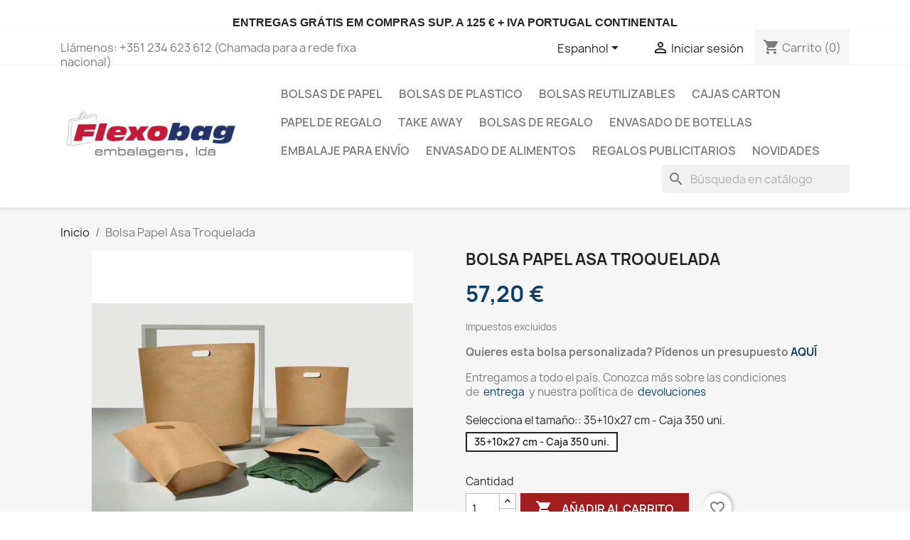

--- FILE ---
content_type: text/html; charset=utf-8
request_url: https://store.flexobag.com/es/produtos/206-saco-papel-asa-vazada.html
body_size: 22089
content:
<!doctype html>
<html lang="es-ES">

  <head>
    
      
  <meta charset="utf-8">


  <meta http-equiv="x-ua-compatible" content="ie=edge">



  <title>Bolsa Papel Asa Troquelada</title>
  
    
  
  <meta name="description" content="
Quieres esta bolsa personalizada? Pídenos un presupuesto AQUÍ
Entregamos a todo el país. Conozca más sobre las condiciones de  entrega  y nuestra política de  devoluciones
">
  <meta name="keywords" content="">
        <link rel="canonical" href="https://store.flexobag.com/es/produtos/206-saco-papel-asa-vazada.html">
    
          <link rel="alternate" href="https://store.flexobag.com/pt/produtos/206-saco-papel-asa-vazada.html" hreflang="pt-pt">
          <link rel="alternate" href="https://store.flexobag.com/en/products/206-saco-papel-asa-vazada.html" hreflang="EN">
          <link rel="alternate" href="https://store.flexobag.com/fr/produits/206-saco-papel-asa-vazada.html" hreflang="FR">
          <link rel="alternate" href="https://store.flexobag.com/es/produtos/206-saco-papel-asa-vazada.html" hreflang="ES">
      
  
  
    <script type="application/ld+json">
  {
    "@context": "https://schema.org",
    "@type": "Organization",
    "name" : "Flexobag - Embalagens, LDA",
    "url" : "https://store.flexobag.com/es/",
          "logo": {
        "@type": "ImageObject",
        "url":"https://store.flexobag.com/img/logo-1658922528.jpg"
      }
      }
</script>

<script type="application/ld+json">
  {
    "@context": "https://schema.org",
    "@type": "WebPage",
    "isPartOf": {
      "@type": "WebSite",
      "url":  "https://store.flexobag.com/es/",
      "name": "Flexobag - Embalagens, LDA"
    },
    "name": "Bolsa Papel Asa Troquelada",
    "url":  "https://store.flexobag.com/es/produtos/206-saco-papel-asa-vazada.html"
  }
</script>


  <script type="application/ld+json">
    {
      "@context": "https://schema.org",
      "@type": "BreadcrumbList",
      "itemListElement": [
                  {
            "@type": "ListItem",
            "position": 1,
            "name": "Inicio",
            "item": "https://store.flexobag.com/es/"
          },                  {
            "@type": "ListItem",
            "position": 2,
            "name": "Bolsa Papel Asa Troquelada",
            "item": "https://store.flexobag.com/es/produtos/206-saco-papel-asa-vazada.html"
          }              ]
    }
  </script>
  
  
  
  <script type="application/ld+json">
  {
    "@context": "https://schema.org/",
    "@type": "Product",
    "name": "Bolsa Papel Asa Troquelada",
    "description": "  Quieres esta bolsa personalizada? Pídenos un presupuesto AQUÍ  Entregamos a todo el país. Conozca más sobre las condiciones de  entrega  y nuestra política de  devoluciones  ",
    "category": "Productos",
    "image" :"https://store.flexobag.com/924-home_default/saco-papel-asa-vazada.jpg",    "sku": "206",
    "mpn": "206"
        ,
    "brand": {
      "@type": "Thing",
      "name": "Flexobag - Embalagens, LDA"
    }
                ,
    "offers": {
      "@type": "Offer",
      "priceCurrency": "EUR",
      "name": "Bolsa Papel Asa Troquelada",
      "price": "57.2",
      "url": "https://store.flexobag.com/es/produtos/206-994-saco-papel-asa-vazada.html#/310-tamano-3510x27_cm_caja_350_uni",
      "priceValidUntil": "2026-02-04",
              "image": ["https://store.flexobag.com/924-large_default/saco-papel-asa-vazada.jpg"],
            "sku": "206",
      "mpn": "206",
                                              "availability": "https://schema.org/InStock",
      "seller": {
        "@type": "Organization",
        "name": "Flexobag - Embalagens, LDA"
      }
    }
      }
</script>

  
  
    
  

  
    <meta property="og:title" content="Bolsa Papel Asa Troquelada" />
    <meta property="og:description" content="
Quieres esta bolsa personalizada? Pídenos un presupuesto AQUÍ
Entregamos a todo el país. Conozca más sobre las condiciones de  entrega  y nuestra política de  devoluciones
" />
    <meta property="og:url" content="https://store.flexobag.com/es/produtos/206-saco-papel-asa-vazada.html" />
    <meta property="og:site_name" content="Flexobag - Embalagens, LDA" />
        



  <meta name="viewport" content="width=device-width, initial-scale=1">



  <link rel="icon" type="image/vnd.microsoft.icon" href="https://store.flexobag.com/img/favicon.ico?1658922528">
  <link rel="shortcut icon" type="image/x-icon" href="https://store.flexobag.com/img/favicon.ico?1658922528">



    <link rel="stylesheet" href="https://store.flexobag.com/themes/classic/assets/cache/theme-3fbf0790.css" type="text/css" media="all">




  

  <script type="text/javascript">
        var blockwishlistController = "https:\/\/store.flexobag.com\/es\/module\/blockwishlist\/action";
        var prestashop = {"cart":{"products":[],"totals":{"total":{"type":"total","label":"Total","amount":0,"value":"0,00\u00a0\u20ac"},"total_including_tax":{"type":"total","label":"Total (impuestos incl.)","amount":0,"value":"0,00\u00a0\u20ac"},"total_excluding_tax":{"type":"total","label":"Total (impuestos excl.)","amount":0,"value":"0,00\u00a0\u20ac"}},"subtotals":{"products":{"type":"products","label":"Subtotal","amount":0,"value":"0,00\u00a0\u20ac"},"discounts":null,"shipping":{"type":"shipping","label":"Transporte","amount":0,"value":""},"tax":null},"products_count":0,"summary_string":"0 art\u00edculos","vouchers":{"allowed":1,"added":[]},"discounts":[],"minimalPurchase":0,"minimalPurchaseRequired":""},"currency":{"id":1,"name":"Euro","iso_code":"EUR","iso_code_num":"978","sign":"\u20ac"},"customer":{"lastname":null,"firstname":null,"email":null,"birthday":null,"newsletter":null,"newsletter_date_add":null,"optin":null,"website":null,"company":null,"siret":null,"ape":null,"is_logged":false,"gender":{"type":null,"name":null},"addresses":[]},"language":{"name":"Espanhol","iso_code":"es","locale":"es-ES","language_code":"ES","is_rtl":"0","date_format_lite":"Y-m-d","date_format_full":"Y-m-d H:i:s","id":4},"page":{"title":"","canonical":"https:\/\/store.flexobag.com\/es\/produtos\/206-saco-papel-asa-vazada.html","meta":{"title":"Bolsa Papel Asa Troquelada","description":"\r\nQuieres esta bolsa personalizada? P\u00eddenos un presupuesto\u00a0AQU\u00cd\r\nEntregamos a todo el pa\u00eds. Conozca m\u00e1s sobre las condiciones de\u00a0\u00a0entrega\u00a0\u00a0y nuestra pol\u00edtica de\u00a0\u00a0devoluciones\r\n","keywords":"","robots":"index"},"page_name":"product","body_classes":{"lang-es":true,"lang-rtl":false,"country-PT":true,"currency-EUR":true,"layout-full-width":true,"page-product":true,"tax-display-enabled":true,"product-id-206":true,"product-Bolsa Papel Asa Troquelada":true,"product-id-category-2":true,"product-id-manufacturer-0":true,"product-id-supplier-0":true,"product-available-for-order":true},"admin_notifications":[]},"shop":{"name":"Flexobag - Embalagens, LDA","logo":"https:\/\/store.flexobag.com\/img\/logo-1658922528.jpg","stores_icon":"https:\/\/store.flexobag.com\/img\/logo_stores.png","favicon":"https:\/\/store.flexobag.com\/img\/favicon.ico"},"urls":{"base_url":"https:\/\/store.flexobag.com\/","current_url":"https:\/\/store.flexobag.com\/es\/produtos\/206-saco-papel-asa-vazada.html","shop_domain_url":"https:\/\/store.flexobag.com","img_ps_url":"https:\/\/store.flexobag.com\/img\/","img_cat_url":"https:\/\/store.flexobag.com\/img\/c\/","img_lang_url":"https:\/\/store.flexobag.com\/img\/l\/","img_prod_url":"https:\/\/store.flexobag.com\/img\/p\/","img_manu_url":"https:\/\/store.flexobag.com\/img\/m\/","img_sup_url":"https:\/\/store.flexobag.com\/img\/su\/","img_ship_url":"https:\/\/store.flexobag.com\/img\/s\/","img_store_url":"https:\/\/store.flexobag.com\/img\/st\/","img_col_url":"https:\/\/store.flexobag.com\/img\/co\/","img_url":"https:\/\/store.flexobag.com\/themes\/classic\/assets\/img\/","css_url":"https:\/\/store.flexobag.com\/themes\/classic\/assets\/css\/","js_url":"https:\/\/store.flexobag.com\/themes\/classic\/assets\/js\/","pic_url":"https:\/\/store.flexobag.com\/upload\/","pages":{"address":"https:\/\/store.flexobag.com\/es\/direccion","addresses":"https:\/\/store.flexobag.com\/es\/direcciones","authentication":"https:\/\/store.flexobag.com\/es\/iniciar-sesion","cart":"https:\/\/store.flexobag.com\/es\/carrito","category":"https:\/\/store.flexobag.com\/es\/index.php?controller=category","cms":"https:\/\/store.flexobag.com\/es\/index.php?controller=cms","contact":"https:\/\/store.flexobag.com\/es\/index.php?controller=contact","discount":"https:\/\/store.flexobag.com\/es\/descuento","guest_tracking":"https:\/\/store.flexobag.com\/es\/seguimiento-pedido-invitado","history":"https:\/\/store.flexobag.com\/es\/historial-compra","identity":"https:\/\/store.flexobag.com\/es\/datos-personales","index":"https:\/\/store.flexobag.com\/es\/","my_account":"https:\/\/store.flexobag.com\/es\/mi-cuenta","order_confirmation":"https:\/\/store.flexobag.com\/es\/confirmacion-pedido","order_detail":"https:\/\/store.flexobag.com\/es\/index.php?controller=order-detail","order_follow":"https:\/\/store.flexobag.com\/es\/seguimiento-pedido","order":"https:\/\/store.flexobag.com\/es\/pedido","order_return":"https:\/\/store.flexobag.com\/es\/index.php?controller=order-return","order_slip":"https:\/\/store.flexobag.com\/es\/facturas-abono","pagenotfound":"https:\/\/store.flexobag.com\/es\/pagina-no-encontrada","password":"https:\/\/store.flexobag.com\/es\/recuperar-contrase\u00f1a","pdf_invoice":"https:\/\/store.flexobag.com\/es\/index.php?controller=pdf-invoice","pdf_order_return":"https:\/\/store.flexobag.com\/es\/index.php?controller=pdf-order-return","pdf_order_slip":"https:\/\/store.flexobag.com\/es\/index.php?controller=pdf-order-slip","prices_drop":"https:\/\/store.flexobag.com\/es\/productos-rebajados","product":"https:\/\/store.flexobag.com\/es\/index.php?controller=product","search":"https:\/\/store.flexobag.com\/es\/busqueda","sitemap":"https:\/\/store.flexobag.com\/es\/mapa-do-site","stores":"https:\/\/store.flexobag.com\/es\/tiendas","supplier":"https:\/\/store.flexobag.com\/es\/proveedor","register":"https:\/\/store.flexobag.com\/es\/iniciar-sesion?create_account=1","order_login":"https:\/\/store.flexobag.com\/es\/pedido?login=1"},"alternative_langs":{"pt-pt":"https:\/\/store.flexobag.com\/pt\/produtos\/206-saco-papel-asa-vazada.html","EN":"https:\/\/store.flexobag.com\/en\/products\/206-saco-papel-asa-vazada.html","FR":"https:\/\/store.flexobag.com\/fr\/produits\/206-saco-papel-asa-vazada.html","ES":"https:\/\/store.flexobag.com\/es\/produtos\/206-saco-papel-asa-vazada.html"},"theme_assets":"\/themes\/classic\/assets\/","actions":{"logout":"https:\/\/store.flexobag.com\/es\/?mylogout="},"no_picture_image":{"bySize":{"small_default":{"url":"https:\/\/store.flexobag.com\/img\/p\/es-default-small_default.jpg","width":98,"height":98},"cart_default":{"url":"https:\/\/store.flexobag.com\/img\/p\/es-default-cart_default.jpg","width":125,"height":125},"home_default":{"url":"https:\/\/store.flexobag.com\/img\/p\/es-default-home_default.jpg","width":250,"height":250},"medium_default":{"url":"https:\/\/store.flexobag.com\/img\/p\/es-default-medium_default.jpg","width":452,"height":452},"large_default":{"url":"https:\/\/store.flexobag.com\/img\/p\/es-default-large_default.jpg","width":800,"height":800}},"small":{"url":"https:\/\/store.flexobag.com\/img\/p\/es-default-small_default.jpg","width":98,"height":98},"medium":{"url":"https:\/\/store.flexobag.com\/img\/p\/es-default-home_default.jpg","width":250,"height":250},"large":{"url":"https:\/\/store.flexobag.com\/img\/p\/es-default-large_default.jpg","width":800,"height":800},"legend":""}},"configuration":{"display_taxes_label":true,"display_prices_tax_incl":false,"is_catalog":false,"show_prices":true,"opt_in":{"partner":true},"quantity_discount":{"type":"price","label":"Precio unitario"},"voucher_enabled":1,"return_enabled":0},"field_required":[],"breadcrumb":{"links":[{"title":"Inicio","url":"https:\/\/store.flexobag.com\/es\/"},{"title":"Bolsa Papel Asa Troquelada","url":"https:\/\/store.flexobag.com\/es\/produtos\/206-saco-papel-asa-vazada.html"}],"count":2},"link":{"protocol_link":"https:\/\/","protocol_content":"https:\/\/"},"time":1768868045,"static_token":"85d54aa80bd5632098e822cc78d521be","token":"6cbb884f7803d0634f1139ebbf3a5831","debug":false};
        var prestashopFacebookAjaxController = "https:\/\/store.flexobag.com\/es\/module\/ps_facebook\/Ajax";
        var productsAlreadyTagged = [];
        var psemailsubscription_subscription = "https:\/\/store.flexobag.com\/es\/module\/ps_emailsubscription\/subscription";
        var psr_icon_color = "#F19D76";
        var removeFromWishlistUrl = "https:\/\/store.flexobag.com\/es\/module\/blockwishlist\/action?action=deleteProductFromWishlist";
        var wishlistAddProductToCartUrl = "https:\/\/store.flexobag.com\/es\/module\/blockwishlist\/action?action=addProductToCart";
        var wishlistUrl = "https:\/\/store.flexobag.com\/es\/module\/blockwishlist\/view";
      </script>



  <meta name="google-site-verification" content="nyXLEDKFfJef4VFSV1AkHLAzw89Yd3sEQg9z-FbodtM" /><!-- Google tag (gtag.js) -->
<script async src="https://www.googletagmanager.com/gtag/js?id=AW-1037772370"></script>
<script>
  window.dataLayer = window.dataLayer || [];
  function gtag(){dataLayer.push(arguments);}
  gtag('js', new Date());

  gtag('config', 'AW-1037772370');
</script>
                                    


                                        <!-- Google tag (gtag.js) -->  <script async="" src="https://www.googletagmanager.com/gtag/js?id=G-8MYK0XCKVC"></script>  <script>   window.dataLayer = window.dataLayer || [];   function gtag(){dataLayer.push(arguments);}   gtag('js', new Date());   gtag('config', 'G-8MYK0XCKVC');  </script>  <!-- Google Tag Manager -->  <script>(function(w,d,s,l,i){w[l]=w[l]||[];w[l].push({'gtm.start':  new Date().getTime(),event:'gtm.js'});var f=d.getElementsByTagName(s)[0],  j=d.createElement(s),dl=l!='dataLayer'?'&l='+l:'';j.async=true;j.src=  'https://www.googletagmanager.com/gtm.js?id='+i+dl;f.parentNode.insertBefore(j,f);  })(window,document,'script','dataLayer','GTM-5VMQSQJ');</script>  <!-- End Google Tag Manager --> <meta name="facebook-domain-verification" content="o4op5nwmgfol5m8u2d9z4hft1zuyyu" />  <div class="row">  <div style="color: #eeeeee; text-align: center;"></div>  </div>  <div style="text-align: center;"><span style="font-family: 'arial black', sans-serif;"><strong><!-- Connected Sites -->  <script>  if(window._mtmReady){    console.error('Connected sites script already loaded. You might have it dupplicated.');   } else {   window._mtmReady=true;   var _mtm = window._mtm = window._mtm || [];  _mtm.push({'mtm.startTime': (new Date().getTime()), 'event': 'mtm.Start'});  var d=document, g=d.createElement('script'), s=d.getElementsByTagName('script')[0];  g.async=true; g.src='https://egoi.site/1562438_store.flexobag.com.js';   s.parentNode.insertBefore(g,s);  }  </script>  <!-- End Connected Sites --> <br /><span style="font-family: arial, helvetica, sans-serif;">ENTREGAS GR&Aacute;TIS EM COMPRAS SUP. A 125 &euro; + IVA PORTUGAL CONTINENTAL<br /></span></strong></span></div>
                        


    
  <meta property="og:type" content="product">
      <meta property="og:image" content="https://store.flexobag.com/924-large_default/saco-papel-asa-vazada.jpg">
  
      <meta property="product:pretax_price:amount" content="57.2">
    <meta property="product:pretax_price:currency" content="EUR">
    <meta property="product:price:amount" content="57.2">
    <meta property="product:price:currency" content="EUR">
    
  </head>

  <body id="product" class="lang-es country-pt currency-eur layout-full-width page-product tax-display-enabled product-id-206 product-bolsa-papel-asa-troquelada product-id-category-2 product-id-manufacturer-0 product-id-supplier-0 product-available-for-order">

    
      
    

    <main>
      
              

      <header id="header">
        
           
 <!-- Google tag (gtag.js) -->
<script async src="https://www.googletagmanager.com/gtag/js?id=G-8MYK0XCKVC"></script>
<script>
  window.dataLayer = window.dataLayer || [];
  function gtag(){dataLayer.push(arguments);}
  gtag('js', new Date());

  gtag('config', 'G-8MYK0XCKVC');
</script>


<!-- Messenger Plug-in de chat Code -->
    <div id="fb-root"></div>

    <!-- Your Plug-in de chat code -->
    <div id="fb-customer-chat" class="fb-customerchat">
    </div>

    <script>
      var chatbox = document.getElementById('fb-customer-chat');
      chatbox.setAttribute("page_id", "425011074229845");
      chatbox.setAttribute("attribution", "biz_inbox");
    </script>

    <!-- Your SDK code -->
    <script>
      window.fbAsyncInit = function() {
        FB.init({
          xfbml            : true,
          version          : 'v14.0'
        });
      };

      (function(d, s, id) {
        var js, fjs = d.getElementsByTagName(s)[0];
        if (d.getElementById(id)) return;
        js = d.createElement(s); js.id = id;
        js.src = 'https://connect.facebook.net/pt_PT/sdk/xfbml.customerchat.js';
        fjs.parentNode.insertBefore(js, fjs);
      }(document, 'script', 'facebook-jssdk'));
    </script>

  <div class="header-banner">
    
  </div>



  <nav class="header-nav">
    <div class="container">
      <div class="row">
        <div class="hidden-sm-down">
          <div class="col-md-5 col-xs-12">
            <div id="_desktop_contact_link">
  <div id="contact-link">
                Llámenos: <span>+351 234 623 612 (Chamada para a rede fixa nacional) </span>
      </div>
</div>

          </div>
          <div class="col-md-7 right-nav">
              <div id="_desktop_language_selector">
  <div class="language-selector-wrapper">
    <span id="language-selector-label" class="hidden-md-up">Idioma:</span>
    <div class="language-selector dropdown js-dropdown">
      <button data-toggle="dropdown" class="hidden-sm-down btn-unstyle" aria-haspopup="true" aria-expanded="false" aria-label="Selector desplegable de idioma">
        <span class="expand-more">Espanhol</span>
        <i class="material-icons expand-more">&#xE5C5;</i>
      </button>
      <ul class="dropdown-menu hidden-sm-down" aria-labelledby="language-selector-label">
                  <li >
            <a href="https://store.flexobag.com/pt/produtos/206-saco-papel-asa-vazada.html" class="dropdown-item" data-iso-code="pt">Português</a>
          </li>
                  <li >
            <a href="https://store.flexobag.com/en/products/206-saco-papel-asa-vazada.html" class="dropdown-item" data-iso-code="en">Inglês</a>
          </li>
                  <li >
            <a href="https://store.flexobag.com/fr/produits/206-saco-papel-asa-vazada.html" class="dropdown-item" data-iso-code="fr">Francês</a>
          </li>
                  <li  class="current" >
            <a href="https://store.flexobag.com/es/produtos/206-saco-papel-asa-vazada.html" class="dropdown-item" data-iso-code="es">Espanhol</a>
          </li>
              </ul>
      <select class="link hidden-md-up" aria-labelledby="language-selector-label">
                  <option value="https://store.flexobag.com/pt/produtos/206-saco-papel-asa-vazada.html" data-iso-code="pt">
            Português
          </option>
                  <option value="https://store.flexobag.com/en/products/206-saco-papel-asa-vazada.html" data-iso-code="en">
            Inglês
          </option>
                  <option value="https://store.flexobag.com/fr/produits/206-saco-papel-asa-vazada.html" data-iso-code="fr">
            Francês
          </option>
                  <option value="https://store.flexobag.com/es/produtos/206-saco-papel-asa-vazada.html" selected="selected" data-iso-code="es">
            Espanhol
          </option>
              </select>
    </div>
  </div>
</div>
<div id="_desktop_user_info">
  <div class="user-info">
          <a
        href="https://store.flexobag.com/es/mi-cuenta"
        title="Acceda a su cuenta de cliente"
        rel="nofollow"
      >
        <i class="material-icons">&#xE7FF;</i>
        <span class="hidden-sm-down">Iniciar sesión</span>
      </a>
      </div>
</div>
<div id="_desktop_cart">
  <div class="blockcart cart-preview inactive" data-refresh-url="//store.flexobag.com/es/module/ps_shoppingcart/ajax">
    <div class="header">
              <i class="material-icons shopping-cart" aria-hidden="true">shopping_cart</i>
        <span class="hidden-sm-down">Carrito</span>
        <span class="cart-products-count">(0)</span>
          </div>
  </div>
</div>

          </div>
        </div>
        <div class="hidden-md-up text-sm-center mobile">
          <div class="float-xs-left" id="menu-icon">
            <i class="material-icons d-inline">&#xE5D2;</i>
          </div>
          <div class="float-xs-right" id="_mobile_cart"></div>
          <div class="float-xs-right" id="_mobile_user_info"></div>
          <div class="top-logo" id="_mobile_logo"></div>
          <div class="clearfix"></div>
        </div>
      </div>
    </div>
  </nav>



  <div class="header-top">
    <div class="container">
       <div class="row">
        <div class="col-md-3 hidden-sm-down" id="_desktop_logo">
                                    
  <a href="https://store.flexobag.com/es/">
    <img
      class="logo img-fluid"
      src="https://store.flexobag.com/img/logo-1658922528.jpg"
      alt="Flexobag - Embalagens, LDA"
      width="596"
      height="284">
  </a>

                              </div>
        <div class="header-top-right col-md-9 col-sm-12 position-static">
          

<div class="menu js-top-menu position-static hidden-sm-down" id="_desktop_top_menu">
    
          <ul class="top-menu" id="top-menu" data-depth="0">
                    <li class="category" id="category-12">
                          <a
                class="dropdown-item"
                href="https://store.flexobag.com/es/12-bolsas-de-papel" data-depth="0"
                              >
                                                                      <span class="float-xs-right hidden-md-up">
                    <span data-target="#top_sub_menu_51901" data-toggle="collapse" class="navbar-toggler collapse-icons">
                      <i class="material-icons add">&#xE313;</i>
                      <i class="material-icons remove">&#xE316;</i>
                    </span>
                  </span>
                                Bolsas de papel
              </a>
                            <div  class="popover sub-menu js-sub-menu collapse" id="top_sub_menu_51901">
                
          <ul class="top-menu"  data-depth="1">
                    <li class="category" id="category-19">
                          <a
                class="dropdown-item dropdown-submenu"
                href="https://store.flexobag.com/es/19-asa-cordon" data-depth="1"
                              >
                                Asa Cordón
              </a>
                          </li>
                    <li class="category" id="category-21">
                          <a
                class="dropdown-item dropdown-submenu"
                href="https://store.flexobag.com/es/21-asa-retorcida" data-depth="1"
                              >
                                Asa retorcida
              </a>
                          </li>
                    <li class="category" id="category-65">
                          <a
                class="dropdown-item dropdown-submenu"
                href="https://store.flexobag.com/es/65-sin-asa" data-depth="1"
                              >
                                Sin Asa
              </a>
                          </li>
                    <li class="category" id="category-67">
                          <a
                class="dropdown-item dropdown-submenu"
                href="https://store.flexobag.com/es/67-asa-troquelada" data-depth="1"
                              >
                                Asa Troquelada
              </a>
                          </li>
                    <li class="category" id="category-23">
                          <a
                class="dropdown-item dropdown-submenu"
                href="https://store.flexobag.com/es/23-bolsita-de-papel" data-depth="1"
                              >
                                Bolsita de papel
              </a>
                          </li>
              </ul>
    
              </div>
                          </li>
                    <li class="category" id="category-13">
                          <a
                class="dropdown-item"
                href="https://store.flexobag.com/es/13-bolsas-de-plastico" data-depth="0"
                              >
                                                                      <span class="float-xs-right hidden-md-up">
                    <span data-target="#top_sub_menu_57253" data-toggle="collapse" class="navbar-toggler collapse-icons">
                      <i class="material-icons add">&#xE313;</i>
                      <i class="material-icons remove">&#xE316;</i>
                    </span>
                  </span>
                                Bolsas de plastico
              </a>
                            <div  class="popover sub-menu js-sub-menu collapse" id="top_sub_menu_57253">
                
          <ul class="top-menu"  data-depth="1">
                    <li class="category" id="category-14">
                          <a
                class="dropdown-item dropdown-submenu"
                href="https://store.flexobag.com/es/14-asa-camiseta" data-depth="1"
                              >
                                Asa camiseta
              </a>
                          </li>
                    <li class="category" id="category-15">
                          <a
                class="dropdown-item dropdown-submenu"
                href="https://store.flexobag.com/es/15-asa-troquelada" data-depth="1"
                              >
                                Asa Troquelada
              </a>
                          </li>
                    <li class="category" id="category-17">
                          <a
                class="dropdown-item dropdown-submenu"
                href="https://store.flexobag.com/es/17-transparente" data-depth="1"
                              >
                                Transparente
              </a>
                          </li>
                    <li class="category" id="category-18">
                          <a
                class="dropdown-item dropdown-submenu"
                href="https://store.flexobag.com/es/18-bolsas-de-basura" data-depth="1"
                              >
                                bolsas de basura
              </a>
                          </li>
                    <li class="category" id="category-53">
                          <a
                class="dropdown-item dropdown-submenu"
                href="https://store.flexobag.com/es/53-con-cierre-adhesivo" data-depth="1"
                              >
                                con Cierre Adhesivo
              </a>
                          </li>
                    <li class="category" id="category-54">
                          <a
                class="dropdown-item dropdown-submenu"
                href="https://store.flexobag.com/es/54-bolsas-con-cierre-hermetico" data-depth="1"
                              >
                                Bolsas con cierre hermético
              </a>
                          </li>
              </ul>
    
              </div>
                          </li>
                    <li class="category" id="category-24">
                          <a
                class="dropdown-item"
                href="https://store.flexobag.com/es/24-bolsas-reutilizables" data-depth="0"
                              >
                                                                      <span class="float-xs-right hidden-md-up">
                    <span data-target="#top_sub_menu_61274" data-toggle="collapse" class="navbar-toggler collapse-icons">
                      <i class="material-icons add">&#xE313;</i>
                      <i class="material-icons remove">&#xE316;</i>
                    </span>
                  </span>
                                bolsas reutilizables
              </a>
                            <div  class="popover sub-menu js-sub-menu collapse" id="top_sub_menu_61274">
                
          <ul class="top-menu"  data-depth="1">
                    <li class="category" id="category-30">
                          <a
                class="dropdown-item dropdown-submenu"
                href="https://store.flexobag.com/es/30-algodon" data-depth="1"
                              >
                                Algodón
              </a>
                          </li>
                    <li class="category" id="category-31">
                          <a
                class="dropdown-item dropdown-submenu"
                href="https://store.flexobag.com/es/31-pp-woven" data-depth="1"
                              >
                                PP Woven
              </a>
                          </li>
                    <li class="category" id="category-32">
                          <a
                class="dropdown-item dropdown-submenu"
                href="https://store.flexobag.com/es/32-tejido-no-tejido" data-depth="1"
                              >
                                Tejido no Tejido
              </a>
                          </li>
                    <li class="category" id="category-80">
                          <a
                class="dropdown-item dropdown-submenu"
                href="https://store.flexobag.com/es/80-algodon-reciclado" data-depth="1"
                              >
                                Algodón reciclado
              </a>
                          </li>
                    <li class="category" id="category-89">
                          <a
                class="dropdown-item dropdown-submenu"
                href="https://store.flexobag.com/es/89-porta-trajes" data-depth="1"
                              >
                                Porta Trajes
              </a>
                          </li>
              </ul>
    
              </div>
                          </li>
                    <li class="category" id="category-29">
                          <a
                class="dropdown-item"
                href="https://store.flexobag.com/es/29-cajas-carton" data-depth="0"
                              >
                                                                      <span class="float-xs-right hidden-md-up">
                    <span data-target="#top_sub_menu_38789" data-toggle="collapse" class="navbar-toggler collapse-icons">
                      <i class="material-icons add">&#xE313;</i>
                      <i class="material-icons remove">&#xE316;</i>
                    </span>
                  </span>
                                Cajas carton
              </a>
                            <div  class="popover sub-menu js-sub-menu collapse" id="top_sub_menu_38789">
                
          <ul class="top-menu"  data-depth="1">
                    <li class="category" id="category-35">
                          <a
                class="dropdown-item dropdown-submenu"
                href="https://store.flexobag.com/es/35-cajas-gourmet" data-depth="1"
                              >
                                Cajas Gourmet
              </a>
                          </li>
                    <li class="category" id="category-36">
                          <a
                class="dropdown-item dropdown-submenu"
                href="https://store.flexobag.com/es/36-cajas-de-regalo" data-depth="1"
                              >
                                Cajas de regalo
              </a>
                          </li>
                    <li class="category" id="category-37">
                          <a
                class="dropdown-item dropdown-submenu"
                href="https://store.flexobag.com/es/37-caixas-para-vinhos" data-depth="1"
                              >
                                Caixas para vinhos
              </a>
                          </li>
                    <li class="category" id="category-38">
                          <a
                class="dropdown-item dropdown-submenu"
                href="https://store.flexobag.com/es/38-cajas-de-envio" data-depth="1"
                              >
                                Cajas de envío
              </a>
                          </li>
                    <li class="category" id="category-82">
                          <a
                class="dropdown-item dropdown-submenu"
                href="https://store.flexobag.com/es/82-cajas-de-madera" data-depth="1"
                              >
                                Cajas de madera
              </a>
                          </li>
              </ul>
    
              </div>
                          </li>
                    <li class="category" id="category-22">
                          <a
                class="dropdown-item"
                href="https://store.flexobag.com/es/22-papel-de-regalo" data-depth="0"
                              >
                                                                      <span class="float-xs-right hidden-md-up">
                    <span data-target="#top_sub_menu_53676" data-toggle="collapse" class="navbar-toggler collapse-icons">
                      <i class="material-icons add">&#xE313;</i>
                      <i class="material-icons remove">&#xE316;</i>
                    </span>
                  </span>
                                Papel de regalo
              </a>
                            <div  class="popover sub-menu js-sub-menu collapse" id="top_sub_menu_53676">
                
          <ul class="top-menu"  data-depth="1">
                    <li class="category" id="category-26">
                          <a
                class="dropdown-item dropdown-submenu"
                href="https://store.flexobag.com/es/26-papel-de-seda-papel-de-calco" data-depth="1"
                              >
                                Papel de seda / Papel de calco
              </a>
                          </li>
                    <li class="category" id="category-68">
                          <a
                class="dropdown-item dropdown-submenu"
                href="https://store.flexobag.com/es/68-para-contacto-con-alimentos" data-depth="1"
                              >
                                para contacto con alimentos
              </a>
                          </li>
                    <li class="category" id="category-69">
                          <a
                class="dropdown-item dropdown-submenu"
                href="https://store.flexobag.com/es/69-papel-de-envolver-fantasia" data-depth="1"
                              >
                                Papel de envolver fantasía
              </a>
                          </li>
                    <li class="category" id="category-70">
                          <a
                class="dropdown-item dropdown-submenu"
                href="https://store.flexobag.com/es/70-soportes-para-bobinas-de-papel" data-depth="1"
                              >
                                Soportes para bobinas de papel
              </a>
                          </li>
              </ul>
    
              </div>
                          </li>
                    <li class="category" id="category-49">
                          <a
                class="dropdown-item"
                href="https://store.flexobag.com/es/49-take-away" data-depth="0"
                              >
                                Take Away
              </a>
                          </li>
                    <li class="category" id="category-85">
                          <a
                class="dropdown-item"
                href="https://store.flexobag.com/es/85-bolsas-de-regalo" data-depth="0"
                              >
                                Bolsas de regalo
              </a>
                          </li>
                    <li class="category" id="category-57">
                          <a
                class="dropdown-item"
                href="https://store.flexobag.com/es/57-envasado-de-botellas" data-depth="0"
                              >
                                Envasado de botellas
              </a>
                          </li>
                    <li class="category" id="category-71">
                          <a
                class="dropdown-item"
                href="https://store.flexobag.com/es/71--embalaje-para-envio" data-depth="0"
                              >
                                Embalaje para envío
              </a>
                          </li>
                    <li class="category" id="category-81">
                          <a
                class="dropdown-item"
                href="https://store.flexobag.com/es/81-envasado-de-alimentos" data-depth="0"
                              >
                                Envasado de Alimentos
              </a>
                          </li>
                    <li class="link" id="lnk-regalos-publicitarios">
                          <a
                class="dropdown-item"
                href="" data-depth="0"
                 target="_blank"               >
                                Regalos publicitarios
              </a>
                          </li>
                    <li class="link" id="lnk-novidades">
                          <a
                class="dropdown-item"
                href="https://store.flexobag.com/pt/91-novidades" data-depth="0"
                              >
                                Novidades
              </a>
                          </li>
              </ul>
    
    <div class="clearfix"></div>
</div>
<div id="search_widget" class="search-widgets" data-search-controller-url="//store.flexobag.com/es/busqueda">
  <form method="get" action="//store.flexobag.com/es/busqueda">
    <input type="hidden" name="controller" value="search">
    <i class="material-icons search" aria-hidden="true">search</i>
    <input type="text" name="s" value="" placeholder="Búsqueda en catálogo" aria-label="Buscar">
    <i class="material-icons clear" aria-hidden="true">clear</i>
  </form>
</div>

        </div>
      </div>
      <div id="mobile_top_menu_wrapper" class="row hidden-md-up" style="display:none;">
        <div class="js-top-menu mobile" id="_mobile_top_menu"></div>
        <div class="js-top-menu-bottom">
          <div id="_mobile_currency_selector"></div>
          <div id="_mobile_language_selector"></div>
          <div id="_mobile_contact_link"></div>
        </div>
      </div>
    </div>
  </div>
  

        
      </header>

      <section id="wrapper">
        
          
<aside id="notifications">
  <div class="container">
    
    
    
      </div>
</aside>
        

        
        <div class="container">
          
            <nav data-depth="2" class="breadcrumb hidden-sm-down">
  <ol>
    
              
          <li>
                          <a href="https://store.flexobag.com/es/"><span>Inicio</span></a>
                      </li>
        
              
          <li>
                          <span>Bolsa Papel Asa Troquelada</span>
                      </li>
        
          
  </ol>
</nav>
          

          

          
  <div id="content-wrapper" class="js-content-wrapper">
    
    

  <section id="main">
    <meta content="https://store.flexobag.com/es/produtos/206-994-saco-papel-asa-vazada.html#/310-tamano-3510x27_cm_caja_350_uni">

    <div class="row product-container js-product-container">
      <div class="col-md-6">
        
          <section class="page-content" id="content">
            
              
    <ul class="product-flags js-product-flags">
            </ul>


              
                <div class="images-container js-images-container">
  
    <div class="product-cover">
              <img
          class="js-qv-product-cover img-fluid"
          src="https://store.flexobag.com/924-medium_default/saco-papel-asa-vazada.jpg"
                      alt="Saco papel Asa vazada"
            title="Saco papel Asa vazada"
                    loading="lazy"
          width="452"
          height="452"
        >
        <div class="layer hidden-sm-down" data-toggle="modal" data-target="#product-modal">
          <i class="material-icons zoom-in">search</i>
        </div>
          </div>
  

  
    <div class="js-qv-mask mask">
      <ul class="product-images js-qv-product-images">
                  <li class="thumb-container js-thumb-container">
            <img
              class="thumb js-thumb  selected js-thumb-selected "
              data-image-medium-src="https://store.flexobag.com/924-medium_default/saco-papel-asa-vazada.jpg"
              data-image-large-src="https://store.flexobag.com/924-large_default/saco-papel-asa-vazada.jpg"
              src="https://store.flexobag.com/924-small_default/saco-papel-asa-vazada.jpg"
                              alt="Saco papel Asa vazada"
                title="Saco papel Asa vazada"
                            loading="lazy"
              width="98"
              height="98"
            >
          </li>
              </ul>
    </div>
  

</div>
              
              <div class="scroll-box-arrows">
                <i class="material-icons left">&#xE314;</i>
                <i class="material-icons right">&#xE315;</i>
              </div>

            
          </section>
        
        </div>
        <div class="col-md-6">
          
            
              <h1 class="h1">Bolsa Papel Asa Troquelada</h1>
            
          
          
              <div class="product-prices js-product-prices">
    
          

    
      <div
        class="product-price h5 ">

        <div class="current-price">
          <span class='current-price-value' content="70.36">
                                      57,20 €
                      </span>

                  </div>

        
                  
      </div>
    

    
          

    
          

    
          

    

    <div class="tax-shipping-delivery-label">
              Impuestos excluidos
            
      
                                          </div>
  </div>
          
          <!-- data inicio fim promo -->
<span style="color: #d0121a; font-size: 14px">
	</span> 					
<!-- data inicio fim promo --> 

          <div class="product-information">
            
              <div id="product-description-short-206" class="product-description"><p><span><span></span></span></p>
<p><strong>Quieres esta bolsa personalizada? Pídenos un presupuesto <a href="https://www.flexobag.com/0/es/#ask-budget">AQUÍ</a></strong><span><span><br /></span></span></p>
<p><span><span>Entregamos a todo el país. </span><span>Conozca más sobre las condiciones de  </span></span><a href="https://store.flexobag.com/es/content/1-entrega"><span>entrega</span></a><span>  y nuestra política de  </span><a href="https://store.flexobag.com/es/content/1-entrega"><span>devoluciones</span></a></p>
<p></p></div>
            

            
            <div class="product-actions js-product-actions">
              
                <form action="https://store.flexobag.com/es/carrito" method="post" id="add-to-cart-or-refresh">
                  <input type="hidden" name="token" value="85d54aa80bd5632098e822cc78d521be">
                  <input type="hidden" name="id_product" value="206" id="product_page_product_id">
                  <input type="hidden" name="id_customization" value="0" id="product_customization_id" class="js-product-customization-id">

                  
                    <div class="product-variants js-product-variants">
          <div class="clearfix product-variants-item">
      <span class="control-label">Selecciona el tamaño:: 
                      35+10x27 cm - Caja 350 uni.                </span>
              <ul id="group_1">
                      <li class="input-container float-xs-left">
              <label>
                <input class="input-radio" type="radio" data-product-attribute="1" name="group[1]" value="310" title="35+10x27 cm - Caja 350 uni." checked="checked">
                <span class="radio-label">35+10x27 cm - Caja 350 uni.</span>
              </label>
            </li>
                  </ul>
          </div>
      </div>
                  

                  
                                      

                  
                    <section class="product-discounts js-product-discounts">
  </section>
                  

                  
                    <div class="product-add-to-cart js-product-add-to-cart">
      <span class="control-label">Cantidad</span>

    
      <div class="product-quantity clearfix">
        <div class="qty">
          <input
            type="number"
            name="qty"
            id="quantity_wanted"
            inputmode="numeric"
            pattern="[0-9]*"
                          value="1"
              min="1"
                        class="input-group"
            aria-label="Cantidad"
          >
        </div>

        <div class="add">
          <button
            class="btn btn-primary add-to-cart"
            data-button-action="add-to-cart"
            type="submit"
                      >
            <i class="material-icons shopping-cart">&#xE547;</i>
            Añadir al carrito
          </button>
        </div>

        <div
  class="wishlist-button"
  data-url="https://store.flexobag.com/es/module/blockwishlist/action?action=deleteProductFromWishlist"
  data-product-id="206"
  data-product-attribute-id="994"
  data-is-logged=""
  data-list-id="1"
  data-checked="true"
  data-is-product="true"
></div>


      </div>
    

    
      <span id="product-availability" class="js-product-availability">
              </span>
    

    
      <p class="product-minimal-quantity js-product-minimal-quantity">
              </p>
    
  </div>
                  

                  
                    <div class="product-additional-info js-product-additional-info">
  

      <div class="social-sharing">
      <span>Compartir</span>
      <ul>
                  <li class="facebook icon-gray"><a href="https://www.facebook.com/sharer.php?u=https%3A%2F%2Fstore.flexobag.com%2Fes%2Fprodutos%2F206-saco-papel-asa-vazada.html" class="text-hide" title="Compartir" target="_blank" rel="noopener noreferrer">Compartir</a></li>
                  <li class="twitter icon-gray"><a href="https://twitter.com/intent/tweet?text=Bolsa+Papel+Asa+Troquelada https%3A%2F%2Fstore.flexobag.com%2Fes%2Fprodutos%2F206-saco-papel-asa-vazada.html" class="text-hide" title="Tuitear" target="_blank" rel="noopener noreferrer">Tuitear</a></li>
                  <li class="pinterest icon-gray"><a href="https://www.pinterest.com/pin/create/button/?media=https%3A%2F%2Fstore.flexobag.com%2F924%2Fsaco-papel-asa-vazada.jpg&amp;url=https%3A%2F%2Fstore.flexobag.com%2Fes%2Fprodutos%2F206-saco-papel-asa-vazada.html" class="text-hide" title="Pinterest" target="_blank" rel="noopener noreferrer">Pinterest</a></li>
              </ul>
    </div>
  

</div>
                  

                                    
                </form>
              

            </div>

            
              <div class="blockreassurance_product">
            <div style="cursor:pointer;" onclick="window.open('https://store.flexobag.com/es/content/1-entrega')">
            <span class="item-product">
                                                        <img class="svg invisible" src="/modules/blockreassurance/views/img//reassurance/pack1/local-shipping.svg">
                                    &nbsp;
            </span>
                          <p class="block-title" style="color:#000000;"></p>
                    </div>
            <div style="cursor:pointer;" onclick="window.open('https://store.flexobag.com/es/content/3-termos-e-condicoes-de-uso')">
            <span class="item-product">
                                                        <img class="svg invisible" src="/modules/blockreassurance/views/img//reassurance/pack1/loop.svg">
                                    &nbsp;
            </span>
                          <p class="block-title" style="color:#000000;"></p>
                    </div>
        <div class="clearfix"></div>
</div>

            

            
              <div class="tabs">
                <ul class="nav nav-tabs" role="tablist">
                                    <li class="nav-item">
                    <a
                      class="nav-link active js-product-nav-active"
                      data-toggle="tab"
                      href="#product-details"
                      role="tab"
                      aria-controls="product-details"
                       aria-selected="true">Detalles del producto</a>
                  </li>
                                                    </ul>

                <div class="tab-content" id="tab-content">
                 <div class="tab-pane fade in" id="description" role="tabpanel">
                   
                     <div class="product-description"></div>
                   
                 </div>

                 
                   <div class="js-product-details tab-pane fade in active"
     id="product-details"
     data-product="{&quot;id_shop_default&quot;:&quot;1&quot;,&quot;id_manufacturer&quot;:&quot;0&quot;,&quot;id_supplier&quot;:&quot;0&quot;,&quot;reference&quot;:&quot;&quot;,&quot;is_virtual&quot;:&quot;0&quot;,&quot;delivery_in_stock&quot;:&quot;&quot;,&quot;delivery_out_stock&quot;:&quot;&quot;,&quot;id_category_default&quot;:&quot;2&quot;,&quot;on_sale&quot;:&quot;0&quot;,&quot;online_only&quot;:&quot;0&quot;,&quot;ecotax&quot;:0,&quot;minimal_quantity&quot;:&quot;1&quot;,&quot;low_stock_threshold&quot;:null,&quot;low_stock_alert&quot;:&quot;0&quot;,&quot;price&quot;:&quot;57,20\u00a0\u20ac&quot;,&quot;unity&quot;:&quot;&quot;,&quot;unit_price_ratio&quot;:&quot;0.000000&quot;,&quot;additional_shipping_cost&quot;:&quot;0.00&quot;,&quot;customizable&quot;:&quot;0&quot;,&quot;text_fields&quot;:&quot;0&quot;,&quot;uploadable_files&quot;:&quot;0&quot;,&quot;redirect_type&quot;:&quot;404&quot;,&quot;id_type_redirected&quot;:&quot;0&quot;,&quot;available_for_order&quot;:&quot;1&quot;,&quot;available_date&quot;:null,&quot;show_condition&quot;:&quot;1&quot;,&quot;condition&quot;:&quot;new&quot;,&quot;show_price&quot;:&quot;1&quot;,&quot;indexed&quot;:&quot;1&quot;,&quot;visibility&quot;:&quot;both&quot;,&quot;cache_default_attribute&quot;:&quot;994&quot;,&quot;advanced_stock_management&quot;:&quot;0&quot;,&quot;date_add&quot;:&quot;2021-05-20 12:59:36&quot;,&quot;date_upd&quot;:&quot;2024-01-14 14:08:30&quot;,&quot;pack_stock_type&quot;:&quot;3&quot;,&quot;meta_description&quot;:&quot;&quot;,&quot;meta_keywords&quot;:&quot;&quot;,&quot;meta_title&quot;:&quot;&quot;,&quot;link_rewrite&quot;:&quot;saco-papel-asa-vazada&quot;,&quot;name&quot;:&quot;Bolsa Papel Asa Troquelada&quot;,&quot;description&quot;:&quot;&quot;,&quot;description_short&quot;:&quot;&lt;p&gt;&lt;span&gt;&lt;span&gt;&lt;\/span&gt;&lt;\/span&gt;&lt;\/p&gt;\r\n&lt;p&gt;&lt;strong&gt;Quieres esta bolsa personalizada? P\u00eddenos un presupuesto\u00a0&lt;a href=\&quot;https:\/\/www.flexobag.com\/0\/es\/#ask-budget\&quot;&gt;AQU\u00cd&lt;\/a&gt;&lt;\/strong&gt;&lt;span&gt;&lt;span&gt;&lt;br \/&gt;&lt;\/span&gt;&lt;\/span&gt;&lt;\/p&gt;\r\n&lt;p&gt;&lt;span&gt;&lt;span&gt;Entregamos a todo el pa\u00eds. &lt;\/span&gt;&lt;span&gt;Conozca m\u00e1s sobre las condiciones de\u00a0\u00a0&lt;\/span&gt;&lt;\/span&gt;&lt;a href=\&quot;https:\/\/store.flexobag.com\/es\/content\/1-entrega\&quot;&gt;&lt;span&gt;entrega&lt;\/span&gt;&lt;\/a&gt;&lt;span&gt;\u00a0\u00a0y nuestra pol\u00edtica de\u00a0\u00a0&lt;\/span&gt;&lt;a href=\&quot;https:\/\/store.flexobag.com\/es\/content\/1-entrega\&quot;&gt;&lt;span&gt;devoluciones&lt;\/span&gt;&lt;\/a&gt;&lt;\/p&gt;\r\n&lt;p&gt;&lt;\/p&gt;&quot;,&quot;available_now&quot;:&quot;&quot;,&quot;available_later&quot;:&quot;&quot;,&quot;id&quot;:206,&quot;id_product&quot;:206,&quot;out_of_stock&quot;:0,&quot;new&quot;:0,&quot;id_product_attribute&quot;:994,&quot;quantity_wanted&quot;:1,&quot;extraContent&quot;:[],&quot;allow_oosp&quot;:0,&quot;category&quot;:&quot;produtos&quot;,&quot;category_name&quot;:&quot;Productos&quot;,&quot;link&quot;:&quot;https:\/\/store.flexobag.com\/es\/produtos\/206-saco-papel-asa-vazada.html&quot;,&quot;attribute_price&quot;:57.2000000000000028421709430404007434844970703125,&quot;price_tax_exc&quot;:57.2000000000000028421709430404007434844970703125,&quot;price_without_reduction&quot;:57.2000000000000028421709430404007434844970703125,&quot;reduction&quot;:0,&quot;specific_prices&quot;:false,&quot;quantity&quot;:3,&quot;quantity_all_versions&quot;:3,&quot;id_image&quot;:&quot;es-default&quot;,&quot;features&quot;:[],&quot;attachments&quot;:[],&quot;virtual&quot;:0,&quot;pack&quot;:0,&quot;packItems&quot;:[],&quot;nopackprice&quot;:0,&quot;customization_required&quot;:false,&quot;attributes&quot;:{&quot;1&quot;:{&quot;id_attribute&quot;:&quot;310&quot;,&quot;id_attribute_group&quot;:&quot;1&quot;,&quot;name&quot;:&quot;35+10x27 cm - Caja 350 uni.&quot;,&quot;group&quot;:&quot;tama\u00f1o&quot;,&quot;reference&quot;:&quot;SPCF.01.01&quot;,&quot;ean13&quot;:&quot;&quot;,&quot;isbn&quot;:&quot;&quot;,&quot;upc&quot;:&quot;&quot;,&quot;mpn&quot;:&quot;&quot;}},&quot;rate&quot;:23,&quot;tax_name&quot;:&quot;IVA PT 23%&quot;,&quot;ecotax_rate&quot;:0,&quot;unit_price&quot;:&quot;&quot;,&quot;customizations&quot;:{&quot;fields&quot;:[]},&quot;id_customization&quot;:0,&quot;is_customizable&quot;:false,&quot;show_quantities&quot;:false,&quot;quantity_label&quot;:&quot;Art\u00edculos&quot;,&quot;quantity_discounts&quot;:[],&quot;customer_group_discount&quot;:0,&quot;images&quot;:[{&quot;bySize&quot;:{&quot;small_default&quot;:{&quot;url&quot;:&quot;https:\/\/store.flexobag.com\/924-small_default\/saco-papel-asa-vazada.jpg&quot;,&quot;width&quot;:98,&quot;height&quot;:98},&quot;cart_default&quot;:{&quot;url&quot;:&quot;https:\/\/store.flexobag.com\/924-cart_default\/saco-papel-asa-vazada.jpg&quot;,&quot;width&quot;:125,&quot;height&quot;:125},&quot;home_default&quot;:{&quot;url&quot;:&quot;https:\/\/store.flexobag.com\/924-home_default\/saco-papel-asa-vazada.jpg&quot;,&quot;width&quot;:250,&quot;height&quot;:250},&quot;medium_default&quot;:{&quot;url&quot;:&quot;https:\/\/store.flexobag.com\/924-medium_default\/saco-papel-asa-vazada.jpg&quot;,&quot;width&quot;:452,&quot;height&quot;:452},&quot;large_default&quot;:{&quot;url&quot;:&quot;https:\/\/store.flexobag.com\/924-large_default\/saco-papel-asa-vazada.jpg&quot;,&quot;width&quot;:800,&quot;height&quot;:800}},&quot;small&quot;:{&quot;url&quot;:&quot;https:\/\/store.flexobag.com\/924-small_default\/saco-papel-asa-vazada.jpg&quot;,&quot;width&quot;:98,&quot;height&quot;:98},&quot;medium&quot;:{&quot;url&quot;:&quot;https:\/\/store.flexobag.com\/924-home_default\/saco-papel-asa-vazada.jpg&quot;,&quot;width&quot;:250,&quot;height&quot;:250},&quot;large&quot;:{&quot;url&quot;:&quot;https:\/\/store.flexobag.com\/924-large_default\/saco-papel-asa-vazada.jpg&quot;,&quot;width&quot;:800,&quot;height&quot;:800},&quot;legend&quot;:&quot;Saco papel Asa vazada&quot;,&quot;id_image&quot;:&quot;924&quot;,&quot;cover&quot;:&quot;1&quot;,&quot;position&quot;:&quot;1&quot;,&quot;associatedVariants&quot;:[]}],&quot;cover&quot;:{&quot;bySize&quot;:{&quot;small_default&quot;:{&quot;url&quot;:&quot;https:\/\/store.flexobag.com\/924-small_default\/saco-papel-asa-vazada.jpg&quot;,&quot;width&quot;:98,&quot;height&quot;:98},&quot;cart_default&quot;:{&quot;url&quot;:&quot;https:\/\/store.flexobag.com\/924-cart_default\/saco-papel-asa-vazada.jpg&quot;,&quot;width&quot;:125,&quot;height&quot;:125},&quot;home_default&quot;:{&quot;url&quot;:&quot;https:\/\/store.flexobag.com\/924-home_default\/saco-papel-asa-vazada.jpg&quot;,&quot;width&quot;:250,&quot;height&quot;:250},&quot;medium_default&quot;:{&quot;url&quot;:&quot;https:\/\/store.flexobag.com\/924-medium_default\/saco-papel-asa-vazada.jpg&quot;,&quot;width&quot;:452,&quot;height&quot;:452},&quot;large_default&quot;:{&quot;url&quot;:&quot;https:\/\/store.flexobag.com\/924-large_default\/saco-papel-asa-vazada.jpg&quot;,&quot;width&quot;:800,&quot;height&quot;:800}},&quot;small&quot;:{&quot;url&quot;:&quot;https:\/\/store.flexobag.com\/924-small_default\/saco-papel-asa-vazada.jpg&quot;,&quot;width&quot;:98,&quot;height&quot;:98},&quot;medium&quot;:{&quot;url&quot;:&quot;https:\/\/store.flexobag.com\/924-home_default\/saco-papel-asa-vazada.jpg&quot;,&quot;width&quot;:250,&quot;height&quot;:250},&quot;large&quot;:{&quot;url&quot;:&quot;https:\/\/store.flexobag.com\/924-large_default\/saco-papel-asa-vazada.jpg&quot;,&quot;width&quot;:800,&quot;height&quot;:800},&quot;legend&quot;:&quot;Saco papel Asa vazada&quot;,&quot;id_image&quot;:&quot;924&quot;,&quot;cover&quot;:&quot;1&quot;,&quot;position&quot;:&quot;1&quot;,&quot;associatedVariants&quot;:[]},&quot;has_discount&quot;:false,&quot;discount_type&quot;:null,&quot;discount_percentage&quot;:null,&quot;discount_percentage_absolute&quot;:null,&quot;discount_amount&quot;:null,&quot;discount_amount_to_display&quot;:null,&quot;price_amount&quot;:57.2000000000000028421709430404007434844970703125,&quot;unit_price_full&quot;:&quot;&quot;,&quot;show_availability&quot;:true,&quot;availability_date&quot;:null,&quot;availability_message&quot;:&quot;&quot;,&quot;availability&quot;:&quot;available&quot;}"
     role="tabpanel"
  >
  
              <div class="product-reference">
        <label class="label">Referencia </label>
        <span>SPCF.01.01</span>
      </div>
      

  
      

  
      

  
    <div class="product-out-of-stock">
      
    </div>
  

  
      

    
      

  
          <div class="product-condition">
        <label class="label">Estado </label>
        <link href="https://schema.org/NewCondition"/>
        <span>Nuevo</span>
      </div>
      
</div>
                 

                 
                                    

                               </div>
            </div>
          
        </div>
      </div>
    </div>

    
          

    
      <script type="text/javascript">
  var productCommentUpdatePostErrorMessage = 'Lo sentimos, su agradecimiento a la reseña no pudo ser enviado.';
  var productCommentAbuseReportErrorMessage = 'Lo sentimos, su reporte de abuso no pudo ser enviado.';
</script>

<div id="product-comments-list-header">
  <div class="comments-nb">
    <i class="material-icons chat" data-icon="chat"></i>
    Comentarios (0)
  </div>
  </div>

<div id="empty-product-comment" class="product-comment-list-item">
      No hay reseñas de clientes en este momento.
  </div>

<div id="product-comments-list"
  data-list-comments-url="https://store.flexobag.com/es/module/productcomments/ListComments?id_product=206"
  data-update-comment-usefulness-url="https://store.flexobag.com/es/module/productcomments/UpdateCommentUsefulness"
  data-report-comment-url="https://store.flexobag.com/es/module/productcomments/ReportComment"
  data-comment-item-prototype="&lt;div class=&quot;product-comment-list-item row&quot; data-product-comment-id=&quot;@COMMENT_ID@&quot; data-product-id=&quot;@PRODUCT_ID@&quot;&gt;
  &lt;div class=&quot;col-sm-3 comment-infos&quot;&gt;
    &lt;div class=&quot;grade-stars&quot; data-grade=&quot;@COMMENT_GRADE@&quot;&gt;&lt;/div&gt;
    &lt;div class=&quot;comment-date&quot;&gt;
      @COMMENT_DATE@
    &lt;/div&gt;
    &lt;div class=&quot;comment-author&quot;&gt;
      Por @CUSTOMER_NAME@
    &lt;/div&gt;
  &lt;/div&gt;

  &lt;div class=&quot;col-sm-9 comment-content&quot;&gt;
    &lt;p class=&quot;h4&quot;&gt;@COMMENT_TITLE@&lt;/p&gt;
    &lt;p&gt;@COMMENT_COMMENT@&lt;/p&gt;
    &lt;div class=&quot;comment-buttons btn-group&quot;&gt;
              &lt;a class=&quot;useful-review&quot;&gt;
          &lt;i class=&quot;material-icons thumb_up&quot; data-icon=&quot;thumb_up&quot;&gt;&lt;/i&gt;
          &lt;span class=&quot;useful-review-value&quot;&gt;@COMMENT_USEFUL_ADVICES@&lt;/span&gt;
        &lt;/a&gt;
        &lt;a class=&quot;not-useful-review&quot;&gt;
          &lt;i class=&quot;material-icons thumb_down&quot; data-icon=&quot;thumb_down&quot;&gt;&lt;/i&gt;
          &lt;span class=&quot;not-useful-review-value&quot;&gt;@COMMENT_NOT_USEFUL_ADVICES@&lt;/span&gt;
        &lt;/a&gt;
            &lt;a class=&quot;report-abuse&quot; title=&quot;Reportar abuso&quot;&gt;
        &lt;i class=&quot;material-icons flag&quot; data-icon=&quot;flag&quot;&gt;&lt;/i&gt;
      &lt;/a&gt;
    &lt;/div&gt;
  &lt;/div&gt;
&lt;/div&gt;
"
  data-current-page="1"
  data-total-pages="0">
</div>

<div id="product-comments-list-footer">
  <div id="product-comments-list-pagination">
      </div>
  </div>


<script type="text/javascript">
  document.addEventListener("DOMContentLoaded", function() {
    const alertModal = $('#update-comment-usefulness-post-error');
    alertModal.on('hidden.bs.modal', function () {
      alertModal.modal('hide');
    });
  });
</script>

<div id="update-comment-usefulness-post-error" class="modal fade product-comment-modal" role="dialog" aria-hidden="true">
  <div class="modal-dialog" role="document">
    <div class="modal-content">
      <div class="modal-header">
        <p class="h2">
          <i class="material-icons error" data-icon="error"></i>
          Su agradecimiento a la reseña no pudo ser enviado
        </p>
      </div>
      <div class="modal-body">
        <div id="update-comment-usefulness-post-error-message">
          
        </div>
        <div class="post-comment-buttons">
          <button type="button" class="btn btn-comment btn-comment-huge" data-dismiss="modal">
            OK
          </button>
        </div>
      </div>
    </div>
  </div>
</div>


<script type="text/javascript">
  document.addEventListener("DOMContentLoaded", function() {
    const confirmModal = $('#report-comment-confirmation');
    confirmModal.on('hidden.bs.modal', function () {
      confirmModal.modal('hide');
      confirmModal.trigger('modal:confirm', false);
    });

    $('.confirm-button', confirmModal).click(function() {
      confirmModal.trigger('modal:confirm', true);
    });
    $('.refuse-button', confirmModal).click(function() {
      confirmModal.trigger('modal:confirm', false);
    });
  });
</script>

<div id="report-comment-confirmation" class="modal fade product-comment-modal" role="dialog" aria-hidden="true">
  <div class="modal-dialog" role="document">
    <div class="modal-content">
      <div class="modal-header">
        <p class="h2">
          <i class="material-icons feedback" data-icon="feedback"></i>
          Reportar comentario
        </p>
      </div>
      <div class="modal-body">
        <div id="report-comment-confirmation-message">
          ¿Está seguro de que quiere denunciar este comentario?
        </div>
        <div class="post-comment-buttons">
          <button type="button" class="btn btn-comment-inverse btn-comment-huge refuse-button" data-dismiss="modal">
            No
          </button>
          <button type="button" class="btn btn-comment btn-comment-huge confirm-button" data-dismiss="modal">
            Sí
          </button>
        </div>
      </div>
    </div>
  </div>
</div>


<script type="text/javascript">
  document.addEventListener("DOMContentLoaded", function() {
    const alertModal = $('#report-comment-posted');
    alertModal.on('hidden.bs.modal', function () {
      alertModal.modal('hide');
    });
  });
</script>

<div id="report-comment-posted" class="modal fade product-comment-modal" role="dialog" aria-hidden="true">
  <div class="modal-dialog" role="document">
    <div class="modal-content">
      <div class="modal-header">
        <p class="h2">
          <i class="material-icons check_circle" data-icon="check_circle"></i>
          Reporte enviado
        </p>
      </div>
      <div class="modal-body">
        <div id="report-comment-posted-message">
          Su reporte ha sido enviado y será considerada por un moderador.
        </div>
        <div class="post-comment-buttons">
          <button type="button" class="btn btn-comment btn-comment-huge" data-dismiss="modal">
            OK
          </button>
        </div>
      </div>
    </div>
  </div>
</div>


<script type="text/javascript">
  document.addEventListener("DOMContentLoaded", function() {
    const alertModal = $('#report-comment-post-error');
    alertModal.on('hidden.bs.modal', function () {
      alertModal.modal('hide');
    });
  });
</script>

<div id="report-comment-post-error" class="modal fade product-comment-modal" role="dialog" aria-hidden="true">
  <div class="modal-dialog" role="document">
    <div class="modal-content">
      <div class="modal-header">
        <p class="h2">
          <i class="material-icons error" data-icon="error"></i>
          Su reporte no pudo ser enviado
        </p>
      </div>
      <div class="modal-body">
        <div id="report-comment-post-error-message">
          
        </div>
        <div class="post-comment-buttons">
          <button type="button" class="btn btn-comment btn-comment-huge" data-dismiss="modal">
            OK
          </button>
        </div>
      </div>
    </div>
  </div>
</div>

<script type="text/javascript">
  var productCommentPostErrorMessage = 'Lo sentimos, su reseña no pudo ser publicada.';
</script>

<div id="post-product-comment-modal" class="modal fade product-comment-modal" role="dialog" aria-hidden="true">
  <div class="modal-dialog" role="document">
    <div class="modal-content">
      <div class="modal-header">
        <p class="h2">Escriba su propia reseña</p>
        <button type="button" class="close" data-dismiss="modal" aria-label="Cerrar">
          <span aria-hidden="true">&times;</span>
        </button>
      </div>
      <div class="modal-body">
        <form id="post-product-comment-form" action="https://store.flexobag.com/es/module/productcomments/PostComment?id_product=206" method="POST">
          <div class="row">
            <div class="col-sm-2">
                              
                  <ul class="product-flags">
                                      </ul>
                

                
                  <div class="product-cover">
                                          <img class="js-qv-product-cover" src="https://store.flexobag.com/924-medium_default/saco-papel-asa-vazada.jpg" alt="Saco papel Asa vazada" title="Saco papel Asa vazada" style="width:100%;" itemprop="image">
                                      </div>
                
                          </div>
            <div class="col-sm-4">
              <p class="h3">Bolsa Papel Asa Troquelada</p>
              
                <div itemprop="description"><p><span><span></span></span></p>
<p><strong>Quieres esta bolsa personalizada? Pídenos un presupuesto <a href="https://www.flexobag.com/0/es/#ask-budget">AQUÍ</a></strong><span><span><br /></span></span></p>
<p><span><span>Entregamos a todo el país. </span><span>Conozca más sobre las condiciones de  </span></span><a href="https://store.flexobag.com/es/content/1-entrega"><span>entrega</span></a><span>  y nuestra política de  </span><a href="https://store.flexobag.com/es/content/1-entrega"><span>devoluciones</span></a></p>
<p></p></div>
              
            </div>
            <div class="col-sm-6">
                          </div>
          </div>

                      <div class="row">
              <div class="col-sm-8">
                <label class="form-label" for="comment_title">Tratamiento<sup class="required">*</sup></label>
                <input id="comment_title" name="comment_title" type="text" value=""/>
              </div>
              <div class="col-sm-4">
                <label class="form-label" for="customer_name">Su nombre<sup class="required">*</sup></label>
                <input id="customer_name" name="customer_name" type="text" value=""/>
              </div>
            </div>
          
          <label class="form-label" for="comment_content">Reseña<sup class="required">*</sup></label>
          <textarea id="comment_content" name="comment_content"></textarea>

          
    <div class="gdpr_consent gdpr_module_11">
        <span class="custom-checkbox">
            <label class="psgdpr_consent_message">
                <input id="psgdpr_consent_checkbox_11" name="psgdpr_consent_checkbox" type="checkbox" value="1" class="psgdpr_consent_checkboxes_11">
                <span><i class="material-icons rtl-no-flip checkbox-checked psgdpr_consent_icon"></i></span>
                <span>Enim quis fugiat consequat elit minim nisi eu occaecat occaecat deserunt aliquip nisi ex deserunt.</span>            </label>
        </span>
    </div>


<script type="text/javascript">
    var psgdpr_front_controller = "https://store.flexobag.com/es/module/psgdpr/FrontAjaxGdpr";
    psgdpr_front_controller = psgdpr_front_controller.replace(/\amp;/g,'');
    var psgdpr_id_customer = "0";
    var psgdpr_customer_token = "da39a3ee5e6b4b0d3255bfef95601890afd80709";
    var psgdpr_id_guest = "0";
    var psgdpr_guest_token = "a866188ce4f876089ac2cb8e0afd3210c712ef1a";

    document.addEventListener('DOMContentLoaded', function() {
        let psgdpr_id_module = "11";
        let parentForm = $('.gdpr_module_' + psgdpr_id_module).closest('form');

        let toggleFormActive = function() {
            let parentForm = $('.gdpr_module_' + psgdpr_id_module).closest('form');
            let checkbox = $('#psgdpr_consent_checkbox_' + psgdpr_id_module);
            let element = $('.gdpr_module_' + psgdpr_id_module);
            let iLoopLimit = 0;

            // by default forms submit will be disabled, only will enable if agreement checkbox is checked
            if (element.prop('checked') != true) {
                element.closest('form').find('[type="submit"]').attr('disabled', 'disabled');
            }
            $(document).on("change" ,'.psgdpr_consent_checkboxes_' + psgdpr_id_module, function() {
                if ($(this).prop('checked') == true) {
                    $(this).closest('form').find('[type="submit"]').removeAttr('disabled');
                } else {
                    $(this).closest('form').find('[type="submit"]').attr('disabled', 'disabled');
                }

            });
        }

        // Triggered on page loading
        toggleFormActive();

        $(document).on('submit', parentForm, function(event) {
            $.ajax({
                type: 'POST',
                url: psgdpr_front_controller,
                data: {
                    ajax: true,
                    action: 'AddLog',
                    id_customer: psgdpr_id_customer,
                    customer_token: psgdpr_customer_token,
                    id_guest: psgdpr_id_guest,
                    guest_token: psgdpr_guest_token,
                    id_module: psgdpr_id_module,
                },
                error: function (err) {
                    console.log(err);
                }
            });
        });
    });
</script>



          <div class="row">
            <div class="col-sm-6">
              <p class="required"><sup>*</sup> Campos requeridos</p>
            </div>
            <div class="col-sm-6 post-comment-buttons">
              <button type="button" class="btn btn-comment-inverse btn-comment-big" data-dismiss="modal">
                Cancelar
              </button>
              <button type="submit" class="btn btn-comment btn-comment-big">
                Enviar
              </button>
            </div>
          </div>
        </form>
      </div>
    </div>
  </div>
</div>

  
<script type="text/javascript">
  document.addEventListener("DOMContentLoaded", function() {
    const alertModal = $('#product-comment-posted-modal');
    alertModal.on('hidden.bs.modal', function () {
      alertModal.modal('hide');
    });
  });
</script>

<div id="product-comment-posted-modal" class="modal fade product-comment-modal" role="dialog" aria-hidden="true">
  <div class="modal-dialog" role="document">
    <div class="modal-content">
      <div class="modal-header">
        <p class="h2">
          <i class="material-icons check_circle" data-icon="check_circle"></i>
          Reseña enviada
        </p>
      </div>
      <div class="modal-body">
        <div id="product-comment-posted-modal-message">
          Su comentario ha sido añadido y estará disponible una vez sea aprobado por un moderador.
        </div>
        <div class="post-comment-buttons">
          <button type="button" class="btn btn-comment btn-comment-huge" data-dismiss="modal">
            OK
          </button>
        </div>
      </div>
    </div>
  </div>
</div>


<script type="text/javascript">
  document.addEventListener("DOMContentLoaded", function() {
    const alertModal = $('#product-comment-post-error');
    alertModal.on('hidden.bs.modal', function () {
      alertModal.modal('hide');
    });
  });
</script>

<div id="product-comment-post-error" class="modal fade product-comment-modal" role="dialog" aria-hidden="true">
  <div class="modal-dialog" role="document">
    <div class="modal-content">
      <div class="modal-header">
        <p class="h2">
          <i class="material-icons error" data-icon="error"></i>
          Su reseña no pudo ser enviada
        </p>
      </div>
      <div class="modal-body">
        <div id="product-comment-post-error-message">
          
        </div>
        <div class="post-comment-buttons">
          <button type="button" class="btn btn-comment btn-comment-huge" data-dismiss="modal">
            OK
          </button>
        </div>
      </div>
    </div>
  </div>
</div>
<section class="featured-products clearfix mt-3">
  <h2>Los clientes que adquirieron este producto también compraron:</h2>
  
<div class="products">
            
<div class="js-product product col-xs-6 col-lg-4 col-xl-3">
  <article class="product-miniature js-product-miniature" data-id-product="20" data-id-product-attribute="219">
    <div class="thumbnail-container">
      <div class="thumbnail-top">
        
                      <a href="https://store.flexobag.com/es/bolsas-de-plastico/20-219-asa-camiseta.html#/8-color-blanco/237-tamano-30x40_pack_5kg" class="thumbnail product-thumbnail">
              <img
                src="https://store.flexobag.com/117-home_default/asa-camiseta.jpg"
                alt="Sacos de Plástico Alça - Stock"
                loading="lazy"
                data-full-size-image-url="https://store.flexobag.com/117-large_default/asa-camiseta.jpg"
                width="250"
                height="250"
              />
            </a>
                  

        <div class="highlighted-informations">
          
            <a class="quick-view js-quick-view" href="#" data-link-action="quickview">
              <i class="material-icons search">&#xE8B6;</i> Vista rápida
            </a>
          

          
                          <div class="variant-links">
      <a href="https://store.flexobag.com/es/bolsas-de-plastico/20-219-asa-camiseta.html#/8-color-blanco/237-tamano-30x40_pack_5kg"
       class="color"
       title="Blanco"
       aria-label="Blanco"
       style="background-color: #ffffff"     ></a>
    <span class="js-count count"></span>
</div>
                      
        </div>
      </div>

      <div class="product-description">
        
                      <h2 class="h3 product-title"><a href="https://store.flexobag.com/es/bolsas-de-plastico/20-219-asa-camiseta.html#/8-color-blanco/237-tamano-30x40_pack_5kg" content="https://store.flexobag.com/es/bolsas-de-plastico/20-219-asa-camiseta.html#/8-color-blanco/237-tamano-30x40_pack_5kg">Asa camiseta</a></h2>
                  

        
                      <div class="product-price-and-shipping">
              
              

              <span class="price" aria-label="Precio">
                                                  14,00 €
                              </span>

              

              
            </div>
                  

        
          
<div class="product-list-reviews" data-id="20" data-url="https://store.flexobag.com/es/module/productcomments/CommentGrade">
  <div class="grade-stars small-stars"></div>
  <div class="comments-nb"></div>
</div>

        
      </div>

      
    <ul class="product-flags js-product-flags">
            </ul>

    </div>
  </article>
</div>

            
<div class="js-product product col-xs-6 col-lg-4 col-xl-3">
  <article class="product-miniature js-product-miniature" data-id-product="8" data-id-product-attribute="50">
    <div class="thumbnail-container">
      <div class="thumbnail-top">
        
                      <a href="https://store.flexobag.com/es/asa-retorcida/8-50-saco-de-papel-asa-torcida.html#/6-color-kraft/31-tamano-18x08x23_cm_caja_50_uni" class="thumbnail product-thumbnail">
              <img
                src="https://store.flexobag.com/29-home_default/saco-de-papel-asa-torcida.jpg"
                alt="Saco de Papel asa torcida"
                loading="lazy"
                data-full-size-image-url="https://store.flexobag.com/29-large_default/saco-de-papel-asa-torcida.jpg"
                width="250"
                height="250"
              />
            </a>
                  

        <div class="highlighted-informations">
          
            <a class="quick-view js-quick-view" href="#" data-link-action="quickview">
              <i class="material-icons search">&#xE8B6;</i> Vista rápida
            </a>
          

          
                          <div class="variant-links">
      <a href="https://store.flexobag.com/es/asa-retorcida/8-54-saco-de-papel-asa-torcida.html#/5-color-prata/31-tamano-18x08x23_cm_caja_50_uni"
       class="color"
       title="Prata"
       aria-label="Prata"
       style="background-color: #AAB2BD"     ></a>
      <a href="https://store.flexobag.com/es/asa-retorcida/8-50-saco-de-papel-asa-torcida.html#/6-color-kraft/31-tamano-18x08x23_cm_caja_50_uni"
       class="color"
       title="Kraft"
       aria-label="Kraft"
       style="background-color: #CFC4A6"     ></a>
      <a href="https://store.flexobag.com/es/asa-retorcida/8-48-saco-de-papel-asa-torcida.html#/7-color-azul_marinho/31-tamano-18x08x23_cm_caja_50_uni"
       class="color"
       title="Azul Marinho"
       aria-label="Azul Marinho"
       style="background-color: #002d4a"     ></a>
      <a href="https://store.flexobag.com/es/asa-retorcida/8-49-saco-de-papel-asa-torcida.html#/8-color-blanco/31-tamano-18x08x23_cm_caja_50_uni"
       class="color"
       title="Blanco"
       aria-label="Blanco"
       style="background-color: #ffffff"     ></a>
      <a href="https://store.flexobag.com/es/asa-retorcida/8-52-saco-de-papel-asa-torcida.html#/9-color-magenta/31-tamano-18x08x23_cm_caja_50_uni"
       class="color"
       title="Magenta"
       aria-label="Magenta"
       style="background-color: #d11775"     ></a>
      <a href="https://store.flexobag.com/es/asa-retorcida/8-58-saco-de-papel-asa-torcida.html#/10-color-rojo/31-tamano-18x08x23_cm_caja_50_uni"
       class="color"
       title="Rojo"
       aria-label="Rojo"
       style="background-color: #FF0000"     ></a>
      <a href="https://store.flexobag.com/es/asa-retorcida/8-55-saco-de-papel-asa-torcida.html#/11-color-negro/31-tamano-18x08x23_cm_caja_50_uni"
       class="color"
       title="Negro"
       aria-label="Negro"
       style="background-color: #000000"     ></a>
      <a href="https://store.flexobag.com/es/asa-retorcida/8-53-saco-de-papel-asa-torcida.html#/13-color-ouro/31-tamano-18x08x23_cm_caja_50_uni"
       class="color"
       title="Ouro"
       aria-label="Ouro"
       style="background-color: #a18d5a"     ></a>
      <a href="https://store.flexobag.com/es/asa-retorcida/8-47-saco-de-papel-asa-torcida.html#/14-color-azul_claro/31-tamano-18x08x23_cm_caja_50_uni"
       class="color"
       title="Azul Claro"
       aria-label="Azul Claro"
       style="background-color: #0092c9"     ></a>
      <a href="https://store.flexobag.com/es/asa-retorcida/8-57-saco-de-papel-asa-torcida.html#/15-color-verde/31-tamano-18x08x23_cm_caja_50_uni"
       class="color"
       title="Verde"
       aria-label="Verde"
       style="background-color: #85ab3e"     ></a>
      <a href="https://store.flexobag.com/es/asa-retorcida/8-46-saco-de-papel-asa-torcida.html#/16-color-amarillo/31-tamano-18x08x23_cm_caja_50_uni"
       class="color"
       title="Amarillo"
       aria-label="Amarillo"
       style="background-color: #F1C40F"     ></a>
      <a href="https://store.flexobag.com/es/asa-retorcida/8-51-saco-de-papel-asa-torcida.html#/29-color-naranja/31-tamano-18x08x23_cm_caja_50_uni"
       class="color"
       title="Naranja"
       aria-label="Naranja"
       style="background-color: #da7626"     ></a>
    <span class="js-count count"></span>
</div>
                      
        </div>
      </div>

      <div class="product-description">
        
                      <h2 class="h3 product-title"><a href="https://store.flexobag.com/es/asa-retorcida/8-50-saco-de-papel-asa-torcida.html#/6-color-kraft/31-tamano-18x08x23_cm_caja_50_uni" content="https://store.flexobag.com/es/asa-retorcida/8-50-saco-de-papel-asa-torcida.html#/6-color-kraft/31-tamano-18x08x23_cm_caja_50_uni">Bolsa de Papel Asa Retorcida</a></h2>
                  

        
                      <div class="product-price-and-shipping">
              
              

              <span class="price" aria-label="Precio">
                                                  7,05 €
                              </span>

              

              
            </div>
                  

        
          
<div class="product-list-reviews" data-id="8" data-url="https://store.flexobag.com/es/module/productcomments/CommentGrade">
  <div class="grade-stars small-stars"></div>
  <div class="comments-nb"></div>
</div>

        
      </div>

      
    <ul class="product-flags js-product-flags">
            </ul>

    </div>
  </article>
</div>

    </div>
</section>
<section class="featured-products clearfix mt-3">
  <h2>
          16 otros productos en la misma categoría:
      </h2>
  
<div class="products">
            
<div class="js-product product col-xs-6 col-lg-4 col-xl-3">
  <article class="product-miniature js-product-miniature" data-id-product="277" data-id-product-attribute="1670">
    <div class="thumbnail-container">
      <div class="thumbnail-top">
        
                      <a href="https://store.flexobag.com/es/produtos/277-1670-porta-fatostrajes-preppy.html#/7-color-azul_marinho/396-tamano-60x110_cajas_de_50" class="thumbnail product-thumbnail">
              <img
                src="https://store.flexobag.com/1400-home_default/porta-fatostrajes-preppy.jpg"
                alt="Porta Fatos/Trajes"
                loading="lazy"
                data-full-size-image-url="https://store.flexobag.com/1400-large_default/porta-fatostrajes-preppy.jpg"
                width="250"
                height="250"
              />
            </a>
                  

        <div class="highlighted-informations">
          
            <a class="quick-view js-quick-view" href="#" data-link-action="quickview">
              <i class="material-icons search">&#xE8B6;</i> Vista rápida
            </a>
          

          
                          <div class="variant-links">
      <a href="https://store.flexobag.com/es/produtos/277-1670-porta-fatostrajes-preppy.html#/7-color-azul_marinho/396-tamano-60x110_cajas_de_50"
       class="color"
       title="Azul Marinho"
       aria-label="Azul Marinho"
       style="background-color: #002d4a"     ></a>
      <a href="https://store.flexobag.com/es/produtos/277-1673-porta-fatostrajes-preppy.html#/8-color-blanco/396-tamano-60x110_cajas_de_50"
       class="color"
       title="Blanco"
       aria-label="Blanco"
       style="background-color: #ffffff"     ></a>
      <a href="https://store.flexobag.com/es/produtos/277-1669-porta-fatostrajes-preppy.html#/11-color-negro/396-tamano-60x110_cajas_de_50"
       class="color"
       title="Negro"
       aria-label="Negro"
       style="background-color: #000000"     ></a>
      <a href="https://store.flexobag.com/es/produtos/277-1671-porta-fatostrajes-preppy.html#/37-color-bordeaux/396-tamano-60x110_cajas_de_50"
       class="color"
       title="Bordeaux"
       aria-label="Bordeaux"
       style="background-color: #800006"     ></a>
      <a href="https://store.flexobag.com/es/produtos/277-1672-porta-fatostrajes-preppy.html#/177-color-beige/396-tamano-60x110_cajas_de_50"
       class="color"
       title="Beige"
       aria-label="Beige"
       style="background-color: #E5D1B0"     ></a>
    <span class="js-count count"></span>
</div>
                      
        </div>
      </div>

      <div class="product-description">
        
                      <h2 class="h3 product-title"><a href="https://store.flexobag.com/es/produtos/277-1670-porta-fatostrajes-preppy.html#/7-color-azul_marinho/396-tamano-60x110_cajas_de_50" content="https://store.flexobag.com/es/produtos/277-1670-porta-fatostrajes-preppy.html#/7-color-azul_marinho/396-tamano-60x110_cajas_de_50">Porta Fatos/Trajes</a></h2>
                  

        
                  

        
          
<div class="product-list-reviews" data-id="277" data-url="https://store.flexobag.com/es/module/productcomments/CommentGrade">
  <div class="grade-stars small-stars"></div>
  <div class="comments-nb"></div>
</div>

        
      </div>

      
    <ul class="product-flags js-product-flags">
            </ul>

    </div>
  </article>
</div>

            
<div class="js-product product col-xs-6 col-lg-4 col-xl-3">
  <article class="product-miniature js-product-miniature" data-id-product="136" data-id-product-attribute="769">
    <div class="thumbnail-container">
      <div class="thumbnail-top">
        
                      <a href="https://store.flexobag.com/es/produtos/136-769-caixa-de-madeira-para-bag-in-box.html#/222-tamano-16x17x32_5_litros" class="thumbnail product-thumbnail">
              <img
                src="https://store.flexobag.com/611-home_default/caixa-de-madeira-para-bag-in-box.jpg"
                alt="Caixa de madeira para Bag in Box"
                loading="lazy"
                data-full-size-image-url="https://store.flexobag.com/611-large_default/caixa-de-madeira-para-bag-in-box.jpg"
                width="250"
                height="250"
              />
            </a>
                  

        <div class="highlighted-informations no-variants">
          
            <a class="quick-view js-quick-view" href="#" data-link-action="quickview">
              <i class="material-icons search">&#xE8B6;</i> Vista rápida
            </a>
          

          
                      
        </div>
      </div>

      <div class="product-description">
        
                      <h2 class="h3 product-title"><a href="https://store.flexobag.com/es/produtos/136-769-caixa-de-madeira-para-bag-in-box.html#/222-tamano-16x17x32_5_litros" content="https://store.flexobag.com/es/produtos/136-769-caixa-de-madeira-para-bag-in-box.html#/222-tamano-16x17x32_5_litros">Caja de madera para Bag-in-Box</a></h2>
                  

        
                  

        
          
<div class="product-list-reviews" data-id="136" data-url="https://store.flexobag.com/es/module/productcomments/CommentGrade">
  <div class="grade-stars small-stars"></div>
  <div class="comments-nb"></div>
</div>

        
      </div>

      
    <ul class="product-flags js-product-flags">
            </ul>

    </div>
  </article>
</div>

            
<div class="js-product product col-xs-6 col-lg-4 col-xl-3">
  <article class="product-miniature js-product-miniature" data-id-product="41" data-id-product-attribute="326">
    <div class="thumbnail-container">
      <div class="thumbnail-top">
        
                      <a href="https://store.flexobag.com/es/pp-woven/41-326-sacos-rafia-para-compras.html#/8-color-blanco" class="thumbnail product-thumbnail">
              <img
                src="https://store.flexobag.com/894-home_default/sacos-rafia-para-compras.jpg"
                alt="Sacos Ráfia"
                loading="lazy"
                data-full-size-image-url="https://store.flexobag.com/894-large_default/sacos-rafia-para-compras.jpg"
                width="250"
                height="250"
              />
            </a>
                  

        <div class="highlighted-informations">
          
            <a class="quick-view js-quick-view" href="#" data-link-action="quickview">
              <i class="material-icons search">&#xE8B6;</i> Vista rápida
            </a>
          

          
                          <div class="variant-links">
      <a href="https://store.flexobag.com/es/pp-woven/41-326-sacos-rafia-para-compras.html#/8-color-blanco"
       class="color"
       title="Blanco"
       aria-label="Blanco"
       style="background-color: #ffffff"     ></a>
      <a href="https://store.flexobag.com/es/pp-woven/41-329-sacos-rafia-para-compras.html#/10-color-rojo"
       class="color"
       title="Rojo"
       aria-label="Rojo"
       style="background-color: #FF0000"     ></a>
      <a href="https://store.flexobag.com/es/pp-woven/41-327-sacos-rafia-para-compras.html#/11-color-negro"
       class="color"
       title="Negro"
       aria-label="Negro"
       style="background-color: #000000"     ></a>
      <a href="https://store.flexobag.com/es/pp-woven/41-566-sacos-rafia-para-compras.html#/16-color-amarillo"
       class="color"
       title="Amarillo"
       aria-label="Amarillo"
       style="background-color: #F1C40F"     ></a>
      <a href="https://store.flexobag.com/es/pp-woven/41-567-sacos-rafia-para-compras.html#/29-color-naranja"
       class="color"
       title="Naranja"
       aria-label="Naranja"
       style="background-color: #da7626"     ></a>
      <a href="https://store.flexobag.com/es/pp-woven/41-328-sacos-rafia-para-compras.html#/55-color-verde_claro"
       class="color"
       title="Verde claro"
       aria-label="Verde claro"
       style="background-color: #769841"     ></a>
      <a href="https://store.flexobag.com/es/pp-woven/41-330-sacos-rafia-para-compras.html#/77-color-azul"
       class="color"
       title="Azul"
       aria-label="Azul"
       style="background-color: #0000FF"     ></a>
    <span class="js-count count"></span>
</div>
                      
        </div>
      </div>

      <div class="product-description">
        
                      <h2 class="h3 product-title"><a href="https://store.flexobag.com/es/pp-woven/41-326-sacos-rafia-para-compras.html#/8-color-blanco" content="https://store.flexobag.com/es/pp-woven/41-326-sacos-rafia-para-compras.html#/8-color-blanco">Bolsa de compras reutilizable</a></h2>
                  

        
                  

        
          
<div class="product-list-reviews" data-id="41" data-url="https://store.flexobag.com/es/module/productcomments/CommentGrade">
  <div class="grade-stars small-stars"></div>
  <div class="comments-nb"></div>
</div>

        
      </div>

      
    <ul class="product-flags js-product-flags">
            </ul>

    </div>
  </article>
</div>

            
<div class="js-product product col-xs-6 col-lg-4 col-xl-3">
  <article class="product-miniature js-product-miniature" data-id-product="93" data-id-product-attribute="563">
    <div class="thumbnail-container">
      <div class="thumbnail-top">
        
                      <a href="https://store.flexobag.com/es/produtos/93-563-saquetas-de-papel-anti-gordura-40g.html#/190-tamano-1406x31_cm_caja_1000_uni" class="thumbnail product-thumbnail">
              <img
                src="https://store.flexobag.com/404-home_default/saquetas-de-papel-anti-gordura-40g.jpg"
                alt="saco de papel Anti-Gordura 40g"
                loading="lazy"
                data-full-size-image-url="https://store.flexobag.com/404-large_default/saquetas-de-papel-anti-gordura-40g.jpg"
                width="250"
                height="250"
              />
            </a>
                  

        <div class="highlighted-informations no-variants">
          
            <a class="quick-view js-quick-view" href="#" data-link-action="quickview">
              <i class="material-icons search">&#xE8B6;</i> Vista rápida
            </a>
          

          
                      
        </div>
      </div>

      <div class="product-description">
        
                      <h2 class="h3 product-title"><a href="https://store.flexobag.com/es/produtos/93-563-saquetas-de-papel-anti-gordura-40g.html#/190-tamano-1406x31_cm_caja_1000_uni" content="https://store.flexobag.com/es/produtos/93-563-saquetas-de-papel-anti-gordura-40g.html#/190-tamano-1406x31_cm_caja_1000_uni">Bolsita Anti-Gordura</a></h2>
                  

        
                  

        
          
<div class="product-list-reviews" data-id="93" data-url="https://store.flexobag.com/es/module/productcomments/CommentGrade">
  <div class="grade-stars small-stars"></div>
  <div class="comments-nb"></div>
</div>

        
      </div>

      
    <ul class="product-flags js-product-flags">
            </ul>

    </div>
  </article>
</div>

            
<div class="js-product product col-xs-6 col-lg-4 col-xl-3">
  <article class="product-miniature js-product-miniature" data-id-product="289" data-id-product-attribute="1717">
    <div class="thumbnail-container">
      <div class="thumbnail-top">
        
                      <a href="https://store.flexobag.com/es/produtos/289-1717-mangas-plasticas.html#/8-color-blanco" class="thumbnail product-thumbnail">
              <img
                src="https://store.flexobag.com/1494-home_default/mangas-plasticas.jpg"
                alt="Mangas Plásticas"
                loading="lazy"
                data-full-size-image-url="https://store.flexobag.com/1494-large_default/mangas-plasticas.jpg"
                width="250"
                height="250"
              />
            </a>
                  

        <div class="highlighted-informations">
          
            <a class="quick-view js-quick-view" href="#" data-link-action="quickview">
              <i class="material-icons search">&#xE8B6;</i> Vista rápida
            </a>
          

          
                          <div class="variant-links">
      <a href="https://store.flexobag.com/es/produtos/289-1717-mangas-plasticas.html#/8-color-blanco"
       class="color"
       title="Blanco"
       aria-label="Blanco"
       style="background-color: #ffffff"     ></a>
      <a href="https://store.flexobag.com/es/produtos/289-1713-mangas-plasticas.html#/10-color-rojo"
       class="color"
       title="Rojo"
       aria-label="Rojo"
       style="background-color: #FF0000"     ></a>
      <a href="https://store.flexobag.com/es/produtos/289-1716-mangas-plasticas.html#/15-color-verde"
       class="color"
       title="Verde"
       aria-label="Verde"
       style="background-color: #85ab3e"     ></a>
      <a href="https://store.flexobag.com/es/produtos/289-1715-mangas-plasticas.html#/16-color-amarillo"
       class="color"
       title="Amarillo"
       aria-label="Amarillo"
       style="background-color: #F1C40F"     ></a>
      <a href="https://store.flexobag.com/es/produtos/289-1714-mangas-plasticas.html#/29-color-naranja"
       class="color"
       title="Naranja"
       aria-label="Naranja"
       style="background-color: #da7626"     ></a>
      <a href="https://store.flexobag.com/es/produtos/289-1718-mangas-plasticas.html#/77-color-azul"
       class="color"
       title="Azul"
       aria-label="Azul"
       style="background-color: #0000FF"     ></a>
    <span class="js-count count"></span>
</div>
                      
        </div>
      </div>

      <div class="product-description">
        
                      <h2 class="h3 product-title"><a href="https://store.flexobag.com/es/produtos/289-1717-mangas-plasticas.html#/8-color-blanco" content="https://store.flexobag.com/es/produtos/289-1717-mangas-plasticas.html#/8-color-blanco">Mangas Plásticas</a></h2>
                  

        
                  

        
          
<div class="product-list-reviews" data-id="289" data-url="https://store.flexobag.com/es/module/productcomments/CommentGrade">
  <div class="grade-stars small-stars"></div>
  <div class="comments-nb"></div>
</div>

        
      </div>

      
    <ul class="product-flags js-product-flags">
            </ul>

    </div>
  </article>
</div>

            
<div class="js-product product col-xs-6 col-lg-4 col-xl-3">
  <article class="product-miniature js-product-miniature" data-id-product="265" data-id-product-attribute="1407">
    <div class="thumbnail-container">
      <div class="thumbnail-top">
        
                      <a href="https://store.flexobag.com/es/produtos/265-1407-papel-plastificado-p-charcutaria.html#/6-color-kraft/385-tamano-40x60_cm_500_folhas" class="thumbnail product-thumbnail">
              <img
                src="https://store.flexobag.com/1207-home_default/papel-plastificado-p-charcutaria.jpg"
                alt="papel siliconado"
                loading="lazy"
                data-full-size-image-url="https://store.flexobag.com/1207-large_default/papel-plastificado-p-charcutaria.jpg"
                width="250"
                height="250"
              />
            </a>
                  

        <div class="highlighted-informations">
          
            <a class="quick-view js-quick-view" href="#" data-link-action="quickview">
              <i class="material-icons search">&#xE8B6;</i> Vista rápida
            </a>
          

          
                          <div class="variant-links">
      <a href="https://store.flexobag.com/es/produtos/265-1407-papel-plastificado-p-charcutaria.html#/6-color-kraft/385-tamano-40x60_cm_500_folhas"
       class="color"
       title="Kraft"
       aria-label="Kraft"
       style="background-color: #CFC4A6"     ></a>
      <a href="https://store.flexobag.com/es/produtos/265-1408-papel-plastificado-p-charcutaria.html#/8-color-blanco/385-tamano-40x60_cm_500_folhas"
       class="color"
       title="Blanco"
       aria-label="Blanco"
       style="background-color: #ffffff"     ></a>
    <span class="js-count count"></span>
</div>
                      
        </div>
      </div>

      <div class="product-description">
        
                      <h2 class="h3 product-title"><a href="https://store.flexobag.com/es/produtos/265-1407-papel-plastificado-p-charcutaria.html#/6-color-kraft/385-tamano-40x60_cm_500_folhas" content="https://store.flexobag.com/es/produtos/265-1407-papel-plastificado-p-charcutaria.html#/6-color-kraft/385-tamano-40x60_cm_500_folhas">papel siliconado</a></h2>
                  

        
                  

        
          
<div class="product-list-reviews" data-id="265" data-url="https://store.flexobag.com/es/module/productcomments/CommentGrade">
  <div class="grade-stars small-stars"></div>
  <div class="comments-nb"></div>
</div>

        
      </div>

      
    <ul class="product-flags js-product-flags">
            </ul>

    </div>
  </article>
</div>

            
<div class="js-product product col-xs-6 col-lg-4 col-xl-3">
  <article class="product-miniature js-product-miniature" data-id-product="281" data-id-product-attribute="0">
    <div class="thumbnail-container">
      <div class="thumbnail-top">
        
                      <a href="https://store.flexobag.com/es/produtos/281-vaso-vencor.html" class="thumbnail product-thumbnail">
              <img
                src="https://store.flexobag.com/1419-home_default/vaso-vencor.jpg"
                alt="Vaso Vencor"
                loading="lazy"
                data-full-size-image-url="https://store.flexobag.com/1419-large_default/vaso-vencor.jpg"
                width="250"
                height="250"
              />
            </a>
                  

        <div class="highlighted-informations no-variants">
          
            <a class="quick-view js-quick-view" href="#" data-link-action="quickview">
              <i class="material-icons search">&#xE8B6;</i> Vista rápida
            </a>
          

          
                      
        </div>
      </div>

      <div class="product-description">
        
                      <h2 class="h3 product-title"><a href="https://store.flexobag.com/es/produtos/281-vaso-vencor.html" content="https://store.flexobag.com/es/produtos/281-vaso-vencor.html">Vaso Vencor</a></h2>
                  

        
                  

        
          
<div class="product-list-reviews" data-id="281" data-url="https://store.flexobag.com/es/module/productcomments/CommentGrade">
  <div class="grade-stars small-stars"></div>
  <div class="comments-nb"></div>
</div>

        
      </div>

      
    <ul class="product-flags js-product-flags">
            </ul>

    </div>
  </article>
</div>

            
<div class="js-product product col-xs-6 col-lg-4 col-xl-3">
  <article class="product-miniature js-product-miniature" data-id-product="260" data-id-product-attribute="1296">
    <div class="thumbnail-container">
      <div class="thumbnail-top">
        
                      <a href="https://store.flexobag.com/es/produtos/260-1296-bolsa-de-veludo.html#/11-color-negro/379-tamano-8x10_cm_caja_50_uni" class="thumbnail product-thumbnail">
              <img
                src="https://store.flexobag.com/1169-home_default/bolsa-de-veludo.jpg"
                alt="Bolsa de terciopelo"
                loading="lazy"
                data-full-size-image-url="https://store.flexobag.com/1169-large_default/bolsa-de-veludo.jpg"
                width="250"
                height="250"
              />
            </a>
                  

        <div class="highlighted-informations">
          
            <a class="quick-view js-quick-view" href="#" data-link-action="quickview">
              <i class="material-icons search">&#xE8B6;</i> Vista rápida
            </a>
          

          
                          <div class="variant-links">
      <a href="https://store.flexobag.com/es/produtos/260-1296-bolsa-de-veludo.html#/11-color-negro/379-tamano-8x10_cm_caja_50_uni"
       class="color"
       title="Negro"
       aria-label="Negro"
       style="background-color: #000000"     ></a>
      <a href="https://store.flexobag.com/es/produtos/260-1294-bolsa-de-veludo.html#/36-color-azul_escuro/379-tamano-8x10_cm_caja_50_uni"
       class="color"
       title="Azul Escuro"
       aria-label="Azul Escuro"
       style="background-color: #0e007c"     ></a>
      <a href="https://store.flexobag.com/es/produtos/260-1295-bolsa-de-veludo.html#/37-color-bordeaux/379-tamano-8x10_cm_caja_50_uni"
       class="color"
       title="Bordeaux"
       aria-label="Bordeaux"
       style="background-color: #800006"     ></a>
      <a href="https://store.flexobag.com/es/produtos/260-1293-bolsa-de-veludo.html#/176-color-gris/379-tamano-8x10_cm_caja_50_uni"
       class="color"
       title="Gris"
       aria-label="Gris"
       style="background-color: #838383"     ></a>
    <span class="js-count count"></span>
</div>
                      
        </div>
      </div>

      <div class="product-description">
        
                      <h2 class="h3 product-title"><a href="https://store.flexobag.com/es/produtos/260-1296-bolsa-de-veludo.html#/11-color-negro/379-tamano-8x10_cm_caja_50_uni" content="https://store.flexobag.com/es/produtos/260-1296-bolsa-de-veludo.html#/11-color-negro/379-tamano-8x10_cm_caja_50_uni">Bolsa de terciopelo</a></h2>
                  

        
                  

        
          
<div class="product-list-reviews" data-id="260" data-url="https://store.flexobag.com/es/module/productcomments/CommentGrade">
  <div class="grade-stars small-stars"></div>
  <div class="comments-nb"></div>
</div>

        
      </div>

      
    <ul class="product-flags js-product-flags">
            </ul>

    </div>
  </article>
</div>

            
<div class="js-product product col-xs-6 col-lg-4 col-xl-3">
  <article class="product-miniature js-product-miniature" data-id-product="268" data-id-product-attribute="0">
    <div class="thumbnail-container">
      <div class="thumbnail-top">
        
                      <a href="https://store.flexobag.com/es/asa-cordon/268-sacos-de-papel-asa-cordao.html" class="thumbnail product-thumbnail">
              <img
                src="https://store.flexobag.com/1213-home_default/sacos-de-papel-asa-cordao.jpg"
                alt="copy of Bolsas de Papel Asa..."
                loading="lazy"
                data-full-size-image-url="https://store.flexobag.com/1213-large_default/sacos-de-papel-asa-cordao.jpg"
                width="250"
                height="250"
              />
            </a>
                  

        <div class="highlighted-informations no-variants">
          
            <a class="quick-view js-quick-view" href="#" data-link-action="quickview">
              <i class="material-icons search">&#xE8B6;</i> Vista rápida
            </a>
          

          
                      
        </div>
      </div>

      <div class="product-description">
        
                      <h2 class="h3 product-title"><a href="https://store.flexobag.com/es/asa-cordon/268-sacos-de-papel-asa-cordao.html" content="https://store.flexobag.com/es/asa-cordon/268-sacos-de-papel-asa-cordao.html">copy of Bolsas de Papel Asa...</a></h2>
                  

        
                  

        
          
<div class="product-list-reviews" data-id="268" data-url="https://store.flexobag.com/es/module/productcomments/CommentGrade">
  <div class="grade-stars small-stars"></div>
  <div class="comments-nb"></div>
</div>

        
      </div>

      
    <ul class="product-flags js-product-flags">
            </ul>

    </div>
  </article>
</div>

            
<div class="js-product product col-xs-6 col-lg-4 col-xl-3">
  <article class="product-miniature js-product-miniature" data-id-product="282" data-id-product-attribute="0">
    <div class="thumbnail-container">
      <div class="thumbnail-top">
        
                      <a href="https://store.flexobag.com/es/produtos/282-saco-sayon.html" class="thumbnail product-thumbnail">
              <img
                src="https://store.flexobag.com/1420-home_default/saco-sayon.jpg"
                alt="Saco Sayon"
                loading="lazy"
                data-full-size-image-url="https://store.flexobag.com/1420-large_default/saco-sayon.jpg"
                width="250"
                height="250"
              />
            </a>
                  

        <div class="highlighted-informations no-variants">
          
            <a class="quick-view js-quick-view" href="#" data-link-action="quickview">
              <i class="material-icons search">&#xE8B6;</i> Vista rápida
            </a>
          

          
                      
        </div>
      </div>

      <div class="product-description">
        
                      <h2 class="h3 product-title"><a href="https://store.flexobag.com/es/produtos/282-saco-sayon.html" content="https://store.flexobag.com/es/produtos/282-saco-sayon.html">Saco Sayon</a></h2>
                  

        
                  

        
          
<div class="product-list-reviews" data-id="282" data-url="https://store.flexobag.com/es/module/productcomments/CommentGrade">
  <div class="grade-stars small-stars"></div>
  <div class="comments-nb"></div>
</div>

        
      </div>

      
    <ul class="product-flags js-product-flags">
            </ul>

    </div>
  </article>
</div>

            
<div class="js-product product col-xs-6 col-lg-4 col-xl-3">
  <article class="product-miniature js-product-miniature" data-id-product="280" data-id-product-attribute="0">
    <div class="thumbnail-container">
      <div class="thumbnail-top">
        
                      <a href="https://store.flexobag.com/es/produtos/280-bases-para-copos-brunex.html" class="thumbnail product-thumbnail">
              <img
                src="https://store.flexobag.com/1416-home_default/bases-para-copos-brunex.jpg"
                alt="Bases para Copos Brunex"
                loading="lazy"
                data-full-size-image-url="https://store.flexobag.com/1416-large_default/bases-para-copos-brunex.jpg"
                width="250"
                height="250"
              />
            </a>
                  

        <div class="highlighted-informations no-variants">
          
            <a class="quick-view js-quick-view" href="#" data-link-action="quickview">
              <i class="material-icons search">&#xE8B6;</i> Vista rápida
            </a>
          

          
                      
        </div>
      </div>

      <div class="product-description">
        
                      <h2 class="h3 product-title"><a href="https://store.flexobag.com/es/produtos/280-bases-para-copos-brunex.html" content="https://store.flexobag.com/es/produtos/280-bases-para-copos-brunex.html">Bases para Copos Brunex</a></h2>
                  

        
                  

        
          
<div class="product-list-reviews" data-id="280" data-url="https://store.flexobag.com/es/module/productcomments/CommentGrade">
  <div class="grade-stars small-stars"></div>
  <div class="comments-nb"></div>
</div>

        
      </div>

      
    <ul class="product-flags js-product-flags">
            </ul>

    </div>
  </article>
</div>

            
<div class="js-product product col-xs-6 col-lg-4 col-xl-3">
  <article class="product-miniature js-product-miniature" data-id-product="261" data-id-product-attribute="1302">
    <div class="thumbnail-container">
      <div class="thumbnail-top">
        
                      <a href="https://store.flexobag.com/es/produtos/261-1302-bolsa-de-veludo.html#/36-color-azul_escuro/378-tamano-10x14_cm_caixa_50_uni" class="thumbnail product-thumbnail">
              <img
                src="https://store.flexobag.com/1181-home_default/bolsa-de-veludo.jpg"
                alt="Bolsa de poliéster con cordón"
                loading="lazy"
                data-full-size-image-url="https://store.flexobag.com/1181-large_default/bolsa-de-veludo.jpg"
                width="250"
                height="250"
              />
            </a>
                  

        <div class="highlighted-informations">
          
            <a class="quick-view js-quick-view" href="#" data-link-action="quickview">
              <i class="material-icons search">&#xE8B6;</i> Vista rápida
            </a>
          

          
                          <div class="variant-links">
      <a href="https://store.flexobag.com/es/produtos/261-1306-bolsa-de-veludo.html#/8-color-blanco/376-tamano-18x25_cm_caja_50_uni"
       class="color"
       title="Blanco"
       aria-label="Blanco"
       style="background-color: #ffffff"     ></a>
      <a href="https://store.flexobag.com/es/produtos/261-1305-bolsa-de-veludo.html#/11-color-negro/378-tamano-10x14_cm_caixa_50_uni"
       class="color"
       title="Negro"
       aria-label="Negro"
       style="background-color: #000000"     ></a>
      <a href="https://store.flexobag.com/es/produtos/261-1304-bolsa-de-veludo.html#/14-color-azul_claro/378-tamano-10x14_cm_caixa_50_uni"
       class="color"
       title="Azul Claro"
       aria-label="Azul Claro"
       style="background-color: #0092c9"     ></a>
      <a href="https://store.flexobag.com/es/produtos/261-1302-bolsa-de-veludo.html#/36-color-azul_escuro/378-tamano-10x14_cm_caixa_50_uni"
       class="color"
       title="Azul Escuro"
       aria-label="Azul Escuro"
       style="background-color: #0e007c"     ></a>
      <a href="https://store.flexobag.com/es/produtos/261-1303-bolsa-de-veludo.html#/78-color-rosa_claro/378-tamano-10x14_cm_caixa_50_uni"
       class="color"
       title="Rosa Claro"
       aria-label="Rosa Claro"
       style="background-color: #ffb6c1"     ></a>
      <a href="https://store.flexobag.com/es/produtos/261-1307-bolsa-de-veludo.html#/177-color-beige/376-tamano-18x25_cm_caja_50_uni"
       class="color"
       title="Beige"
       aria-label="Beige"
       style="background-color: #E5D1B0"     ></a>
    <span class="js-count count"></span>
</div>
                      
        </div>
      </div>

      <div class="product-description">
        
                      <h2 class="h3 product-title"><a href="https://store.flexobag.com/es/produtos/261-1302-bolsa-de-veludo.html#/36-color-azul_escuro/378-tamano-10x14_cm_caixa_50_uni" content="https://store.flexobag.com/es/produtos/261-1302-bolsa-de-veludo.html#/36-color-azul_escuro/378-tamano-10x14_cm_caixa_50_uni">Bolsa de poliéster con cordón</a></h2>
                  

        
                  

        
          
<div class="product-list-reviews" data-id="261" data-url="https://store.flexobag.com/es/module/productcomments/CommentGrade">
  <div class="grade-stars small-stars"></div>
  <div class="comments-nb"></div>
</div>

        
      </div>

      
    <ul class="product-flags js-product-flags">
            </ul>

    </div>
  </article>
</div>

            
<div class="js-product product col-xs-6 col-lg-4 col-xl-3">
  <article class="product-miniature js-product-miniature" data-id-product="278" data-id-product-attribute="1689">
    <div class="thumbnail-container">
      <div class="thumbnail-top">
        
                      <a href="https://store.flexobag.com/es/produtos/278-1689-topmatic-fecho-cursor.html#/400-tamano-18x11_caja_de_250" class="thumbnail product-thumbnail">
              <img
                src="https://store.flexobag.com/1410-home_default/topmatic-fecho-cursor.jpg"
                alt="Topmatic Fecho Cursor"
                loading="lazy"
                data-full-size-image-url="https://store.flexobag.com/1410-large_default/topmatic-fecho-cursor.jpg"
                width="250"
                height="250"
              />
            </a>
                  

        <div class="highlighted-informations no-variants">
          
            <a class="quick-view js-quick-view" href="#" data-link-action="quickview">
              <i class="material-icons search">&#xE8B6;</i> Vista rápida
            </a>
          

          
                      
        </div>
      </div>

      <div class="product-description">
        
                      <h2 class="h3 product-title"><a href="https://store.flexobag.com/es/produtos/278-1689-topmatic-fecho-cursor.html#/400-tamano-18x11_caja_de_250" content="https://store.flexobag.com/es/produtos/278-1689-topmatic-fecho-cursor.html#/400-tamano-18x11_caja_de_250">Topmatic Fecho Cursor</a></h2>
                  

        
                  

        
          
<div class="product-list-reviews" data-id="278" data-url="https://store.flexobag.com/es/module/productcomments/CommentGrade">
  <div class="grade-stars small-stars"></div>
  <div class="comments-nb"></div>
</div>

        
      </div>

      
    <ul class="product-flags js-product-flags">
            </ul>

    </div>
  </article>
</div>

            
<div class="js-product product col-xs-6 col-lg-4 col-xl-3">
  <article class="product-miniature js-product-miniature" data-id-product="18" data-id-product-attribute="211">
    <div class="thumbnail-container">
      <div class="thumbnail-top">
        
                      <a href="https://store.flexobag.com/es/sacos/18-211-sacos-de-papel-asa-cordao.html#/11-color-negro/87-tamano-24x10x31_cm_caja_50_uni" class="thumbnail product-thumbnail">
              <img
                src="https://store.flexobag.com/353-home_default/sacos-de-papel-asa-cordao.jpg"
                alt="Sacos de papel asa cordão"
                loading="lazy"
                data-full-size-image-url="https://store.flexobag.com/353-large_default/sacos-de-papel-asa-cordao.jpg"
                width="250"
                height="250"
              />
            </a>
                  

        <div class="highlighted-informations">
          
            <a class="quick-view js-quick-view" href="#" data-link-action="quickview">
              <i class="material-icons search">&#xE8B6;</i> Vista rápida
            </a>
          

          
                          <div class="variant-links">
      <a href="https://store.flexobag.com/es/sacos/18-207-sacos-de-papel-asa-cordao.html#/8-color-blanco/86-tamano-18x08x25_cm_caja_50_uni"
       class="color"
       title="Blanco"
       aria-label="Blanco"
       style="background-color: #ffffff"     ></a>
      <a href="https://store.flexobag.com/es/sacos/18-209-sacos-de-papel-asa-cordao.html#/10-color-rojo/86-tamano-18x08x25_cm_caja_50_uni"
       class="color"
       title="Rojo"
       aria-label="Rojo"
       style="background-color: #FF0000"     ></a>
      <a href="https://store.flexobag.com/es/sacos/18-208-sacos-de-papel-asa-cordao.html#/11-color-negro/86-tamano-18x08x25_cm_caja_50_uni"
       class="color"
       title="Negro"
       aria-label="Negro"
       style="background-color: #000000"     ></a>
    <span class="js-count count"></span>
</div>
                      
        </div>
      </div>

      <div class="product-description">
        
                      <h2 class="h3 product-title"><a href="https://store.flexobag.com/es/sacos/18-211-sacos-de-papel-asa-cordao.html#/11-color-negro/87-tamano-24x10x31_cm_caja_50_uni" content="https://store.flexobag.com/es/sacos/18-211-sacos-de-papel-asa-cordao.html#/11-color-negro/87-tamano-24x10x31_cm_caja_50_uni">Bolsas de Papel Asa Cordón</a></h2>
                  

        
                  

        
          
<div class="product-list-reviews" data-id="18" data-url="https://store.flexobag.com/es/module/productcomments/CommentGrade">
  <div class="grade-stars small-stars"></div>
  <div class="comments-nb"></div>
</div>

        
      </div>

      
    <ul class="product-flags js-product-flags">
            </ul>

    </div>
  </article>
</div>

            
<div class="js-product product col-xs-6 col-lg-4 col-xl-3">
  <article class="product-miniature js-product-miniature" data-id-product="76" data-id-product-attribute="485">
    <div class="thumbnail-container">
      <div class="thumbnail-top">
        
                      <a href="https://store.flexobag.com/es/asa-retorcida/76-485-saco-papel-take-away.html#/6-color-kraft/206-tamano-32x20x31_cm_caja_200_uni" class="thumbnail product-thumbnail">
              <img
                src="https://store.flexobag.com/323-home_default/saco-papel-take-away.jpg"
                alt="Saco Take-Away"
                loading="lazy"
                data-full-size-image-url="https://store.flexobag.com/323-large_default/saco-papel-take-away.jpg"
                width="250"
                height="250"
              />
            </a>
                  

        <div class="highlighted-informations">
          
            <a class="quick-view js-quick-view" href="#" data-link-action="quickview">
              <i class="material-icons search">&#xE8B6;</i> Vista rápida
            </a>
          

          
                          <div class="variant-links">
      <a href="https://store.flexobag.com/es/asa-retorcida/76-485-saco-papel-take-away.html#/6-color-kraft/206-tamano-32x20x31_cm_caja_200_uni"
       class="color"
       title="Kraft"
       aria-label="Kraft"
       style="background-color: #CFC4A6"     ></a>
      <a href="https://store.flexobag.com/es/asa-retorcida/76-486-saco-papel-take-away.html#/8-color-blanco/207-tamano-27x16x31_cm_caja_250_uni"
       class="color"
       title="Blanco"
       aria-label="Blanco"
       style="background-color: #ffffff"     ></a>
    <span class="js-count count"></span>
</div>
                      
        </div>
      </div>

      <div class="product-description">
        
                      <h2 class="h3 product-title"><a href="https://store.flexobag.com/es/asa-retorcida/76-485-saco-papel-take-away.html#/6-color-kraft/206-tamano-32x20x31_cm_caja_200_uni" content="https://store.flexobag.com/es/asa-retorcida/76-485-saco-papel-take-away.html#/6-color-kraft/206-tamano-32x20x31_cm_caja_200_uni">Bolsa de Papel Asa...</a></h2>
                  

        
                  

        
          
<div class="product-list-reviews" data-id="76" data-url="https://store.flexobag.com/es/module/productcomments/CommentGrade">
  <div class="grade-stars small-stars"></div>
  <div class="comments-nb"></div>
</div>

        
      </div>

      
    <ul class="product-flags js-product-flags">
            </ul>

    </div>
  </article>
</div>

            
<div class="js-product product col-xs-6 col-lg-4 col-xl-3">
  <article class="product-miniature js-product-miniature" data-id-product="270" data-id-product-attribute="1500">
    <div class="thumbnail-container">
      <div class="thumbnail-top">
        
                      <a href="https://store.flexobag.com/es/produtos/270-1500-bolsa-de-veludo.html#/8-color-blanco/387-tamano-11x18_cx_100_unid" class="thumbnail product-thumbnail">
              <img
                src="https://store.flexobag.com/1282-home_default/bolsa-de-veludo.jpg"
                alt="bolsa de organza"
                loading="lazy"
                data-full-size-image-url="https://store.flexobag.com/1282-large_default/bolsa-de-veludo.jpg"
                width="250"
                height="250"
              />
            </a>
                  

        <div class="highlighted-informations">
          
            <a class="quick-view js-quick-view" href="#" data-link-action="quickview">
              <i class="material-icons search">&#xE8B6;</i> Vista rápida
            </a>
          

          
                          <div class="variant-links">
      <a href="https://store.flexobag.com/es/produtos/270-1500-bolsa-de-veludo.html#/8-color-blanco/387-tamano-11x18_cx_100_unid"
       class="color"
       title="Blanco"
       aria-label="Blanco"
       style="background-color: #ffffff"     ></a>
      <a href="https://store.flexobag.com/es/produtos/270-1502-bolsa-de-veludo.html#/11-color-negro/387-tamano-11x18_cx_100_unid"
       class="color"
       title="Negro"
       aria-label="Negro"
       style="background-color: #000000"     ></a>
      <a href="https://store.flexobag.com/es/produtos/270-1506-bolsa-de-veludo.html#/16-color-amarillo/387-tamano-11x18_cx_100_unid"
       class="color"
       title="Amarillo"
       aria-label="Amarillo"
       style="background-color: #F1C40F"     ></a>
      <a href="https://store.flexobag.com/es/produtos/270-1508-bolsa-de-veludo.html#/24-color-roxo/387-tamano-11x18_cx_100_unid"
       class="color"
       title="Roxo"
       aria-label="Roxo"
       style="background-color: #613772"     ></a>
      <a href="https://store.flexobag.com/es/produtos/270-1504-bolsa-de-veludo.html#/176-color-gris/387-tamano-11x18_cx_100_unid"
       class="color"
       title="Gris"
       aria-label="Gris"
       style="background-color: #838383"     ></a>
    <span class="js-count count"></span>
</div>
                      
        </div>
      </div>

      <div class="product-description">
        
                      <h2 class="h3 product-title"><a href="https://store.flexobag.com/es/produtos/270-1500-bolsa-de-veludo.html#/8-color-blanco/387-tamano-11x18_cx_100_unid" content="https://store.flexobag.com/es/produtos/270-1500-bolsa-de-veludo.html#/8-color-blanco/387-tamano-11x18_cx_100_unid">bolsa de organza</a></h2>
                  

        
                  

        
          
<div class="product-list-reviews" data-id="270" data-url="https://store.flexobag.com/es/module/productcomments/CommentGrade">
  <div class="grade-stars small-stars"></div>
  <div class="comments-nb"></div>
</div>

        
      </div>

      
    <ul class="product-flags js-product-flags">
            </ul>

    </div>
  </article>
</div>

    </div>
</section>

    

    
      <div class="modal fade js-product-images-modal" id="product-modal">
  <div class="modal-dialog" role="document">
    <div class="modal-content">
      <div class="modal-body">
                <figure>
                      <img
              class="js-modal-product-cover product-cover-modal"
              width="800"
              src="https://store.flexobag.com/924-large_default/saco-papel-asa-vazada.jpg"
                              alt="Saco papel Asa vazada"
                title="Saco papel Asa vazada"
                            height="800"
            >
                    <figcaption class="image-caption">
          
            <div id="product-description-short"><p><span><span></span></span></p>
<p><strong>Quieres esta bolsa personalizada? Pídenos un presupuesto <a href="https://www.flexobag.com/0/es/#ask-budget">AQUÍ</a></strong><span><span><br /></span></span></p>
<p><span><span>Entregamos a todo el país. </span><span>Conozca más sobre las condiciones de  </span></span><a href="https://store.flexobag.com/es/content/1-entrega"><span>entrega</span></a><span>  y nuestra política de  </span><a href="https://store.flexobag.com/es/content/1-entrega"><span>devoluciones</span></a></p>
<p></p></div>
          
        </figcaption>
        </figure>
        <aside id="thumbnails" class="thumbnails js-thumbnails text-sm-center">
          
            <div class="js-modal-mask mask  nomargin ">
              <ul class="product-images js-modal-product-images">
                                  <li class="thumb-container js-thumb-container">
                    <img
                      data-image-large-src="https://store.flexobag.com/924-large_default/saco-papel-asa-vazada.jpg"
                      class="thumb js-modal-thumb"
                      src="https://store.flexobag.com/924-home_default/saco-papel-asa-vazada.jpg"
                                              alt="Saco papel Asa vazada"
                        title="Saco papel Asa vazada"
                                            width="250"
                      height="148"
                    >
                  </li>
                              </ul>
            </div>
          
                  </aside>
      </div>
    </div><!-- /.modal-content -->
  </div><!-- /.modal-dialog -->
</div><!-- /.modal -->
    

    
      <footer class="page-footer">
        
          <!-- Footer content -->
        
      </footer>
    
  </section>


    
  </div>


          
        </div>
        
      </section>

      <footer id="footer" class="js-footer">
        
          
<div class="container">
  <div class="row" style="text-align:center;">
    
      <div class="block_newsletter col-lg-8 col-md-12 col-sm-12" id="blockEmailSubscription_displayFooterBefore">
  <div class="row">
    <p id="block-newsletter-label" class="col-md-5 col-xs-12">Infórmese de nuestras últimas noticias y ofertas especiales</p>
    <div class="col-md-7 col-xs-12">
      <form action="https://store.flexobag.com/es/produtos/206-saco-papel-asa-vazada.html#blockEmailSubscription_displayFooterBefore" method="post">
        <div class="row">
          <div class="col-xs-12">
            <input
              class="btn btn-primary float-xs-right hidden-xs-down"
              name="submitNewsletter"
              type="submit"
              value="Suscribirse"
            >
            <input
              class="btn btn-primary float-xs-right hidden-sm-up"
              name="submitNewsletter"
              type="submit"
              value="OK"
            >
            <div class="input-wrapper">
              <input
                name="email"
                type="email"
                value=""
                placeholder="Su dirección de correo electrónico"
                aria-labelledby="block-newsletter-label"
                required
              >
            </div>
            <input type="hidden" name="blockHookName" value="displayFooterBefore" />
            <input type="hidden" name="action" value="0">
            <div class="clearfix"></div>
          </div>
          <div class="col-xs-12">
                                          
                              
    <div class="gdpr_consent gdpr_module_22">
        <span class="custom-checkbox">
            <label class="psgdpr_consent_message">
                <input id="psgdpr_consent_checkbox_22" name="psgdpr_consent_checkbox" type="checkbox" value="1" class="psgdpr_consent_checkboxes_22">
                <span><i class="material-icons rtl-no-flip checkbox-checked psgdpr_consent_icon"></i></span>
                <span>Quiero recibir novedades y promociones de Flexobag Store.</span>            </label>
        </span>
    </div>


<script type="text/javascript">
    var psgdpr_front_controller = "https://store.flexobag.com/es/module/psgdpr/FrontAjaxGdpr";
    psgdpr_front_controller = psgdpr_front_controller.replace(/\amp;/g,'');
    var psgdpr_id_customer = "0";
    var psgdpr_customer_token = "da39a3ee5e6b4b0d3255bfef95601890afd80709";
    var psgdpr_id_guest = "0";
    var psgdpr_guest_token = "a866188ce4f876089ac2cb8e0afd3210c712ef1a";

    document.addEventListener('DOMContentLoaded', function() {
        let psgdpr_id_module = "22";
        let parentForm = $('.gdpr_module_' + psgdpr_id_module).closest('form');

        let toggleFormActive = function() {
            let parentForm = $('.gdpr_module_' + psgdpr_id_module).closest('form');
            let checkbox = $('#psgdpr_consent_checkbox_' + psgdpr_id_module);
            let element = $('.gdpr_module_' + psgdpr_id_module);
            let iLoopLimit = 0;

            // by default forms submit will be disabled, only will enable if agreement checkbox is checked
            if (element.prop('checked') != true) {
                element.closest('form').find('[type="submit"]').attr('disabled', 'disabled');
            }
            $(document).on("change" ,'.psgdpr_consent_checkboxes_' + psgdpr_id_module, function() {
                if ($(this).prop('checked') == true) {
                    $(this).closest('form').find('[type="submit"]').removeAttr('disabled');
                } else {
                    $(this).closest('form').find('[type="submit"]').attr('disabled', 'disabled');
                }

            });
        }

        // Triggered on page loading
        toggleFormActive();

        $(document).on('submit', parentForm, function(event) {
            $.ajax({
                type: 'POST',
                url: psgdpr_front_controller,
                data: {
                    ajax: true,
                    action: 'AddLog',
                    id_customer: psgdpr_id_customer,
                    customer_token: psgdpr_customer_token,
                    id_guest: psgdpr_id_guest,
                    guest_token: psgdpr_guest_token,
                    id_module: psgdpr_id_module,
                },
                error: function (err) {
                    console.log(err);
                }
            });
        });
    });
</script>


                        </div>
        </div>
      </form>
    </div>
  </div>
</div>


  <div class="block-social col-lg-4 col-md-12 col-sm-12">
    <h2 style="margin-top:0px;margin-bottom:0.5rem;font-family:Manrope, sans-serif;font-weight:500;line-height:1.1;color:#232323;font-size:1.5rem;text-transform:uppercase;text-align:center;">Estamos nas redes Sociais</h2>
<span class="dark" style="font-weight:600;font-size:1.125rem;align="center";">Fique a par de todas as novidades</span>
<ul>
	
          </ul>
  </div>


    
  </div>
</div>
<div class="footer-container">
  <div class="container">
    <div class="row">
      
        <div class="col-md-6 links">
  <div class="row">
      <div class="col-md-6 wrapper">
      <p class="h3 hidden-sm-down"></p>
      <div class="title clearfix hidden-md-up" data-target="#footer_sub_menu_2" data-toggle="collapse">
        <span class="h3"></span>
        <span class="float-xs-right">
          <span class="navbar-toggler collapse-icons">
            <i class="material-icons add">&#xE313;</i>
            <i class="material-icons remove">&#xE316;</i>
          </span>
        </span>
      </div>
      <ul id="footer_sub_menu_2" class="collapse">
                  <li>
            <a
                id="link-cms-page-1-2"
                class="cms-page-link"
                href="https://store.flexobag.com/es/content/1-entrega"
                title="Nuestros términos y condiciones de entrega"
                            >
              Entrega
            </a>
          </li>
                  <li>
            <a
                id="link-cms-page-3-2"
                class="cms-page-link"
                href="https://store.flexobag.com/es/content/3-termos-e-condicoes-de-uso"
                title="Términos y condiciones de uso"
                            >
              Términos y condiciones de uso
            </a>
          </li>
                  <li>
            <a
                id="link-cms-page-5-2"
                class="cms-page-link"
                href="https://store.flexobag.com/es/content/5-pagamento-seguro"
                title="Our secure payment mean"
                            >
              Pagamento seguro
            </a>
          </li>
                  <li>
            <a
                id="link-static-page-contact-2"
                class="cms-page-link"
                href="https://store.flexobag.com/es/index.php?controller=contact"
                title=""
                            >
              
            </a>
          </li>
                  <li>
            <a
                id="link-static-page-sitemap-2"
                class="cms-page-link"
                href="https://store.flexobag.com/es/mapa-do-site"
                title="¿Perdió? Encuentra lo que buscas"
                            >
              Mapa del sitio
            </a>
          </li>
                  <li>
            <a
                id="link-static-page-stores-2"
                class="cms-page-link"
                href="https://store.flexobag.com/es/tiendas"
                title="Tiendas"
                            >
              Tiendas
            </a>
          </li>
              </ul>
    </div>
      <div class="col-md-6 wrapper">
      <p class="h3 hidden-sm-down">Productos</p>
      <div class="title clearfix hidden-md-up" data-target="#footer_sub_menu_3" data-toggle="collapse">
        <span class="h3">Productos</span>
        <span class="float-xs-right">
          <span class="navbar-toggler collapse-icons">
            <i class="material-icons add">&#xE313;</i>
            <i class="material-icons remove">&#xE316;</i>
          </span>
        </span>
      </div>
      <ul id="footer_sub_menu_3" class="collapse">
                  <li>
            <a
                id="link-product-page-new-products-3"
                class="cms-page-link"
                href="https://store.flexobag.com/es/novedades"
                title="Nuestros nuevos productos"
                            >
              Nuevos productos
            </a>
          </li>
                  <li>
            <a
                id="link-product-page-best-sales-3"
                class="cms-page-link"
                href="https://store.flexobag.com/es/mas-vendidos"
                title="Nuestros productos más vendidos"
                            >
              Mayores ventas
            </a>
          </li>
              </ul>
    </div>
    </div>
</div>
<div id="block_myaccount_infos" class="col-md-3 links wrapper">
  <p class="h3 myaccount-title hidden-sm-down">
    <a class="text-uppercase" href="https://store.flexobag.com/es/mi-cuenta" rel="nofollow">
      Su cuenta
    </a>
  </p>
  <div class="title clearfix hidden-md-up" data-target="#footer_account_list" data-toggle="collapse">
    <span class="h3">Su cuenta</span>
    <span class="float-xs-right">
      <span class="navbar-toggler collapse-icons">
        <i class="material-icons add">&#xE313;</i>
        <i class="material-icons remove">&#xE316;</i>
      </span>
    </span>
  </div>
  <ul class="account-list collapse" id="footer_account_list">
            <li>
          <a href="https://store.flexobag.com/es/datos-personales" title="Información personal" rel="nofollow">
            Información personal
          </a>
        </li>
            <li>
          <a href="https://store.flexobag.com/es/historial-compra" title="Pedidos" rel="nofollow">
            Pedidos
          </a>
        </li>
            <li>
          <a href="https://store.flexobag.com/es/facturas-abono" title="Facturas por abono" rel="nofollow">
            Facturas por abono
          </a>
        </li>
            <li>
          <a href="https://store.flexobag.com/es/direcciones" title="Direcciones" rel="nofollow">
            Direcciones
          </a>
        </li>
            <li>
          <a href="https://store.flexobag.com/es/descuento" title="Cupones de descuento" rel="nofollow">
            Cupones de descuento
          </a>
        </li>
        
	</ul>
</div>

<div class="block-contact col-md-3 links wrapper">
  <div class="title clearfix hidden-md-up" data-target="#contact-infos" data-toggle="collapse">
    <span class="h3">Información de la tienda</span>
    <span class="float-xs-right">
      <span class="navbar-toggler collapse-icons">
        <i class="material-icons add">keyboard_arrow_down</i>
        <i class="material-icons remove">keyboard_arrow_up</i>
      </span>
    </span>
  </div>

  <p class="h4 text-uppercase block-contact-title hidden-sm-down">Información de la tienda</p>
  <div id="contact-infos" class="collapse">
    Flexobag - Embalagens, LDA<br />Rua da Igreja, nº 105<br />3750-721 Recardães - Águeda<br />Portugal
          <br>
            Llámenos: <span>+351 234 623 612 (Chamada para a rede fixa nacional) </span>
                  <br>
        Envíenos un mensaje de correo electrónico:
        <script type="text/javascript">document.write(unescape('%3c%61%20%68%72%65%66%3d%22%6d%61%69%6c%74%6f%3a%6c%6f%6a%61%40%66%6c%65%78%6f%62%61%67%2e%63%6f%6d%22%20%3e%6c%6f%6a%61%40%66%6c%65%78%6f%62%61%67%2e%63%6f%6d%3c%2f%61%3e'))</script>
      </div>
</div>
  <div
  class="wishlist-add-to"
  data-url="https://store.flexobag.com/es/module/blockwishlist/action?action=getAllWishlist"
>
  <div
    class="wishlist-modal modal fade"
    
      :class="{show: !isHidden}"
    
    tabindex="-1"
    role="dialog"
    aria-modal="true"
  >
    <div class="modal-dialog modal-dialog-centered" role="document">
      <div class="modal-content">
        <div class="modal-header">
          <h5 class="modal-title">
            Añadir a la lista de deseos
          </h5>
          <button
            type="button"
            class="close"
            @click="toggleModal"
            data-dismiss="modal"
            aria-label="Close"
          >
            <span aria-hidden="true">×</span>
          </button>
        </div>

        <div class="modal-body">
          <choose-list
            @hide="toggleModal"
            :product-id="productId"
            :product-attribute-id="productAttributeId"
            :quantity="quantity"
            url="https://store.flexobag.com/es/module/blockwishlist/action?action=getAllWishlist"
            add-url="https://store.flexobag.com/es/module/blockwishlist/action?action=addProductToWishlist"
            empty-text="No se encontró ninguna lista."
          ></choose-list>
        </div>

        <div class="modal-footer">
          <a @click="openNewWishlistModal" class="wishlist-add-to-new text-primary">
            <i class="material-icons">add_circle_outline</i> 
          </a>
        </div>
      </div>
    </div>
  </div>

  <div 
    class="modal-backdrop fade"
    
      :class="{in: !isHidden}"
    
  >
  </div>
</div>


  <div
  class="wishlist-create"
  data-url="https://store.flexobag.com/es/module/blockwishlist/action?action=createNewWishlist"
  data-title="Crear lista de deseos"
  data-label="Nombre de la lista de deseos"
  data-placeholder="Añadir nombre"
  data-cancel-text="Cancelar"
  data-create-text="Crear lista de deseos"
  data-length-text="El título de la lista es demasiado corto"
>
  <div
    class="wishlist-modal modal fade"
    
      :class="{show: !isHidden}"
    
    tabindex="-1"
    role="dialog"
    aria-modal="true"
  >
    <div class="modal-dialog modal-dialog-centered" role="document">
      <div class="modal-content">
        <div class="modal-header">
          <h5 class="modal-title">((title))</h5>
          <button
            type="button"
            class="close"
            @click="toggleModal"
            data-dismiss="modal"
            aria-label="Close"
          >
            <span aria-hidden="true">×</span>
          </button>
        </div>
        <div class="modal-body">
          <div class="form-group form-group-lg">
            <label class="form-control-label" for="input2">((label))</label>
            <input
              type="text"
              class="form-control form-control-lg"
              v-model="value"
              id="input2"
              :placeholder="placeholder"
            />
          </div>
        </div>
        <div class="modal-footer">
          <button
            type="button"
            class="modal-cancel btn btn-secondary"
            data-dismiss="modal"
            @click="toggleModal"
          >
            ((cancelText))
          </button>

          <button
            type="button"
            class="btn btn-primary"
            @click="createWishlist"
          >
            ((createText))
          </button>
        </div>
      </div>
    </div>
  </div>

  <div 
    class="modal-backdrop fade"
    
      :class="{in: !isHidden}"
    
  >
  </div>
</div>

  <div
  class="wishlist-login"
  data-login-text="Iniciar sesión"
  data-cancel-text="Cancelar"
>
  <div
    class="wishlist-modal modal fade"
    
      :class="{show: !isHidden}"
    
    tabindex="-1"
    role="dialog"
    aria-modal="true"
  >
    <div class="modal-dialog modal-dialog-centered" role="document">
      <div class="modal-content">
        <div class="modal-header">
          <h5 class="modal-title">Iniciar sesión</h5>
          <button
            type="button"
            class="close"
            @click="toggleModal"
            data-dismiss="modal"
            aria-label="Close"
          >
            <span aria-hidden="true">×</span>
          </button>
        </div>
        <div class="modal-body">
          <p class="modal-text">Debe iniciar sesión para guardar productos en su lista de deseos.</p>
        </div>
        <div class="modal-footer">
          <button
            type="button"
            class="modal-cancel btn btn-secondary"
            data-dismiss="modal"
            @click="toggleModal"
          >
            ((cancelText))
          </button>

          <a
            type="button"
            class="btn btn-primary"
            :href="prestashop.urls.pages.authentication"
          >
            ((loginText))
          </a>
        </div>
      </div>
    </div>
  </div>

  <div
    class="modal-backdrop fade"
    
      :class="{in: !isHidden}"
    
  >
  </div>
</div>

  <div
    class="wishlist-toast"
    data-rename-wishlist-text="Nombre de la lista de deseos modificado!"
    data-added-wishlist-text="¡Producto añadido a la lista de deseos!"
    data-create-wishlist-text="¡Lista de deseos creada!"
    data-delete-wishlist-text="¡Lista de deseos eliminada!"
    data-copy-text="¡Enlace para compartir copiado!"
    data-delete-product-text="¡Producto eliminado!"
  ></div>

      
    </div>
    <div class="row">
      
        
      
	 <br>
<br>
<div class="row">
      <div class="col-xs-12 col-sm-12 col-md-6 xs-tacenter sm-tacenter lg-tacenter" align="center"> <img src="/img/centro.png" class="centro2020" alt="Centro2020" title="Centro2020" style="height: 100%; width: 100%; object-fit: contain"></div>
        
      
	  



    <div class="col-xs-12 col-sm-12 col-md-6 xs-tacenter sm-tacenter lg-tacenter" align="center"> 
          <a href="https://www.livroreclamacoes.pt/inicio" target="_blank">
              <img src="/img/livro_reclamacoes.png" class="centro2020" alt="livro-reclamacoes" title="livro-reclamacoes" style="height: 25%; width: 25%; object-fit: contain">
         </a>
         <img src="/img/metodos.png" class="centro2020" alt="metodos-pagamento" title="metodos-pagamento" style="margin-left:25px; height:45px;" />
         <img src="/img/transportes.png" class="centro2020" alt="transportes" title="transportes" style="margin-left:25px; height:45px;" />
   </div>
</div>
<br>
      
	  



   
    </div>
   
  </div>
</div>
        
      </footer>

    </main>

    
        <script type="text/javascript" src="https://store.flexobag.com/themes/classic/assets/cache/bottom-31f4bf89.js" ></script>


    

    
      
    
  </body>

</html>